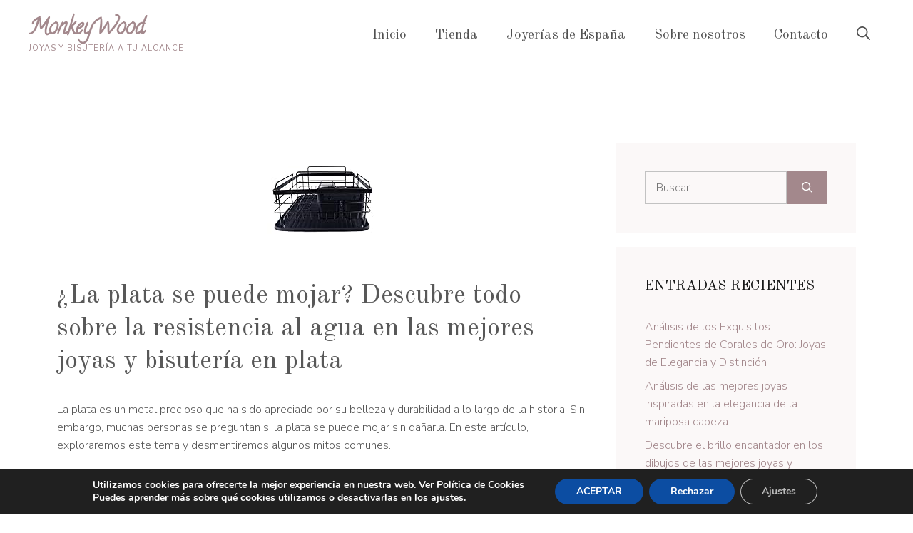

--- FILE ---
content_type: text/html; charset=UTF-8
request_url: https://monkeywood.es/la-plata-se-puede-mojar/
body_size: 44043
content:
<!DOCTYPE html>
<html lang="es">
<head>
	<meta charset="UTF-8">
	<meta name='robots' content='index, follow, max-image-preview:large, max-snippet:-1, max-video-preview:-1' />
	<style>img:is([sizes="auto" i], [sizes^="auto," i]) { contain-intrinsic-size: 3000px 1500px }</style>
	<meta name="viewport" content="width=device-width, initial-scale=1">
	<!-- This site is optimized with the Yoast SEO plugin v26.8 - https://yoast.com/product/yoast-seo-wordpress/ -->
	<title>¿La plata se puede mojar? Descubre todo sobre la resistencia al agua en las mejores joyas y bisutería en plata</title>
	<meta name="description" content="¿La plata se puede mojar? Descubre todo sobre la resistencia al agua en las mejores joyas y bisutería en plata - MonkeyWood" />
	<link rel="canonical" href="https://monkeywood.es/la-plata-se-puede-mojar/" />
	<meta property="og:locale" content="es_ES" />
	<meta property="og:type" content="article" />
	<meta property="og:title" content="¿La plata se puede mojar? Descubre todo sobre la resistencia al agua en las mejores joyas y bisutería en plata" />
	<meta property="og:description" content="¿La plata se puede mojar? Descubre todo sobre la resistencia al agua en las mejores joyas y bisutería en plata - MonkeyWood" />
	<meta property="og:url" content="https://monkeywood.es/la-plata-se-puede-mojar/" />
	<meta property="og:site_name" content="MonkeyWood" />
	<meta property="article:published_time" content="2024-02-05T09:24:34+00:00" />
	<meta property="og:image" content="http://monkeywood.es/wp-content/uploads/2024/02/41ILKtniDXL._SL160_.jpg" />
	<meta property="og:image:width" content="160" />
	<meta property="og:image:height" content="160" />
	<meta property="og:image:type" content="image/jpeg" />
	<meta name="author" content="MonkeyWood" />
	<meta name="twitter:card" content="summary_large_image" />
	<meta name="twitter:label1" content="Escrito por" />
	<meta name="twitter:data1" content="MonkeyWood" />
	<meta name="twitter:label2" content="Tiempo de lectura" />
	<meta name="twitter:data2" content="6 minutos" />
	<script type="application/ld+json" class="yoast-schema-graph">{"@context":"https://schema.org","@graph":[{"@type":"Article","@id":"https://monkeywood.es/la-plata-se-puede-mojar/#article","isPartOf":{"@id":"https://monkeywood.es/la-plata-se-puede-mojar/"},"author":{"name":"MonkeyWood","@id":"https://monkeywood.es/#/schema/person/e3951574521e3f7f1178dba340facde6"},"headline":"¿La plata se puede mojar? Descubre todo sobre la resistencia al agua en las mejores joyas y bisutería en plata","datePublished":"2024-02-05T09:24:34+00:00","mainEntityOfPage":{"@id":"https://monkeywood.es/la-plata-se-puede-mojar/"},"wordCount":1309,"commentCount":0,"image":{"@id":"https://monkeywood.es/la-plata-se-puede-mojar/#primaryimage"},"thumbnailUrl":"https://monkeywood.es/wp-content/uploads/2024/02/41ILKtniDXL._SL160_.jpg","articleSection":["Joyería de Plata"],"inLanguage":"es","potentialAction":[{"@type":"CommentAction","name":"Comment","target":["https://monkeywood.es/la-plata-se-puede-mojar/#respond"]}]},{"@type":"WebPage","@id":"https://monkeywood.es/la-plata-se-puede-mojar/","url":"https://monkeywood.es/la-plata-se-puede-mojar/","name":"¿La plata se puede mojar? Descubre todo sobre la resistencia al agua en las mejores joyas y bisutería en plata","isPartOf":{"@id":"https://monkeywood.es/#website"},"primaryImageOfPage":{"@id":"https://monkeywood.es/la-plata-se-puede-mojar/#primaryimage"},"image":{"@id":"https://monkeywood.es/la-plata-se-puede-mojar/#primaryimage"},"thumbnailUrl":"https://monkeywood.es/wp-content/uploads/2024/02/41ILKtniDXL._SL160_.jpg","datePublished":"2024-02-05T09:24:34+00:00","author":{"@id":"https://monkeywood.es/#/schema/person/e3951574521e3f7f1178dba340facde6"},"description":"¿La plata se puede mojar? Descubre todo sobre la resistencia al agua en las mejores joyas y bisutería en plata - MonkeyWood","breadcrumb":{"@id":"https://monkeywood.es/la-plata-se-puede-mojar/#breadcrumb"},"inLanguage":"es","potentialAction":[{"@type":"ReadAction","target":["https://monkeywood.es/la-plata-se-puede-mojar/"]}]},{"@type":"ImageObject","inLanguage":"es","@id":"https://monkeywood.es/la-plata-se-puede-mojar/#primaryimage","url":"https://monkeywood.es/wp-content/uploads/2024/02/41ILKtniDXL._SL160_.jpg","contentUrl":"https://monkeywood.es/wp-content/uploads/2024/02/41ILKtniDXL._SL160_.jpg","width":160,"height":160},{"@type":"BreadcrumbList","@id":"https://monkeywood.es/la-plata-se-puede-mojar/#breadcrumb","itemListElement":[{"@type":"ListItem","position":1,"name":"Portada","item":"https://monkeywood.es/"},{"@type":"ListItem","position":2,"name":"Blog","item":"https://monkeywood.es/blog/"},{"@type":"ListItem","position":3,"name":"¿La plata se puede mojar? Descubre todo sobre la resistencia al agua en las mejores joyas y bisutería en plata"}]},{"@type":"WebSite","@id":"https://monkeywood.es/#website","url":"https://monkeywood.es/","name":"MonkeyWood","description":"Joyas y Bisutería a tu alcance","alternateName":"Joyas y Bisutería a tu alcance","potentialAction":[{"@type":"SearchAction","target":{"@type":"EntryPoint","urlTemplate":"https://monkeywood.es/?s={search_term_string}"},"query-input":{"@type":"PropertyValueSpecification","valueRequired":true,"valueName":"search_term_string"}}],"inLanguage":"es"},{"@type":"Person","@id":"https://monkeywood.es/#/schema/person/e3951574521e3f7f1178dba340facde6","name":"MonkeyWood","image":{"@type":"ImageObject","inLanguage":"es","@id":"https://monkeywood.es/#/schema/person/image/","url":"https://secure.gravatar.com/avatar/cf2ed032e3a863021c3df5174b372b4e257f42ddff14020a1d65c2b63a0290de?s=96&d=mm&r=g","contentUrl":"https://secure.gravatar.com/avatar/cf2ed032e3a863021c3df5174b372b4e257f42ddff14020a1d65c2b63a0290de?s=96&d=mm&r=g","caption":"MonkeyWood"},"sameAs":["https://monkeywood.es"]}]}</script>
	<!-- / Yoast SEO plugin. -->


<link href='https://fonts.gstatic.com' crossorigin rel='preconnect' />
<link href='https://fonts.googleapis.com' crossorigin rel='preconnect' />
<link rel="alternate" type="application/rss+xml" title="MonkeyWood &raquo; Feed" href="https://monkeywood.es/feed/" />
<link rel="alternate" type="application/rss+xml" title="MonkeyWood &raquo; Feed de los comentarios" href="https://monkeywood.es/comments/feed/" />
<link rel="alternate" type="application/rss+xml" title="MonkeyWood &raquo; Comentario ¿La plata se puede mojar? Descubre todo sobre la resistencia al agua en las mejores joyas y bisutería en plata del feed" href="https://monkeywood.es/la-plata-se-puede-mojar/feed/" />
<script>
window._wpemojiSettings = {"baseUrl":"https:\/\/s.w.org\/images\/core\/emoji\/16.0.1\/72x72\/","ext":".png","svgUrl":"https:\/\/s.w.org\/images\/core\/emoji\/16.0.1\/svg\/","svgExt":".svg","source":{"concatemoji":"https:\/\/monkeywood.es\/wp-includes\/js\/wp-emoji-release.min.js?ver=6.8.2"}};
/*! This file is auto-generated */
!function(s,n){var o,i,e;function c(e){try{var t={supportTests:e,timestamp:(new Date).valueOf()};sessionStorage.setItem(o,JSON.stringify(t))}catch(e){}}function p(e,t,n){e.clearRect(0,0,e.canvas.width,e.canvas.height),e.fillText(t,0,0);var t=new Uint32Array(e.getImageData(0,0,e.canvas.width,e.canvas.height).data),a=(e.clearRect(0,0,e.canvas.width,e.canvas.height),e.fillText(n,0,0),new Uint32Array(e.getImageData(0,0,e.canvas.width,e.canvas.height).data));return t.every(function(e,t){return e===a[t]})}function u(e,t){e.clearRect(0,0,e.canvas.width,e.canvas.height),e.fillText(t,0,0);for(var n=e.getImageData(16,16,1,1),a=0;a<n.data.length;a++)if(0!==n.data[a])return!1;return!0}function f(e,t,n,a){switch(t){case"flag":return n(e,"\ud83c\udff3\ufe0f\u200d\u26a7\ufe0f","\ud83c\udff3\ufe0f\u200b\u26a7\ufe0f")?!1:!n(e,"\ud83c\udde8\ud83c\uddf6","\ud83c\udde8\u200b\ud83c\uddf6")&&!n(e,"\ud83c\udff4\udb40\udc67\udb40\udc62\udb40\udc65\udb40\udc6e\udb40\udc67\udb40\udc7f","\ud83c\udff4\u200b\udb40\udc67\u200b\udb40\udc62\u200b\udb40\udc65\u200b\udb40\udc6e\u200b\udb40\udc67\u200b\udb40\udc7f");case"emoji":return!a(e,"\ud83e\udedf")}return!1}function g(e,t,n,a){var r="undefined"!=typeof WorkerGlobalScope&&self instanceof WorkerGlobalScope?new OffscreenCanvas(300,150):s.createElement("canvas"),o=r.getContext("2d",{willReadFrequently:!0}),i=(o.textBaseline="top",o.font="600 32px Arial",{});return e.forEach(function(e){i[e]=t(o,e,n,a)}),i}function t(e){var t=s.createElement("script");t.src=e,t.defer=!0,s.head.appendChild(t)}"undefined"!=typeof Promise&&(o="wpEmojiSettingsSupports",i=["flag","emoji"],n.supports={everything:!0,everythingExceptFlag:!0},e=new Promise(function(e){s.addEventListener("DOMContentLoaded",e,{once:!0})}),new Promise(function(t){var n=function(){try{var e=JSON.parse(sessionStorage.getItem(o));if("object"==typeof e&&"number"==typeof e.timestamp&&(new Date).valueOf()<e.timestamp+604800&&"object"==typeof e.supportTests)return e.supportTests}catch(e){}return null}();if(!n){if("undefined"!=typeof Worker&&"undefined"!=typeof OffscreenCanvas&&"undefined"!=typeof URL&&URL.createObjectURL&&"undefined"!=typeof Blob)try{var e="postMessage("+g.toString()+"("+[JSON.stringify(i),f.toString(),p.toString(),u.toString()].join(",")+"));",a=new Blob([e],{type:"text/javascript"}),r=new Worker(URL.createObjectURL(a),{name:"wpTestEmojiSupports"});return void(r.onmessage=function(e){c(n=e.data),r.terminate(),t(n)})}catch(e){}c(n=g(i,f,p,u))}t(n)}).then(function(e){for(var t in e)n.supports[t]=e[t],n.supports.everything=n.supports.everything&&n.supports[t],"flag"!==t&&(n.supports.everythingExceptFlag=n.supports.everythingExceptFlag&&n.supports[t]);n.supports.everythingExceptFlag=n.supports.everythingExceptFlag&&!n.supports.flag,n.DOMReady=!1,n.readyCallback=function(){n.DOMReady=!0}}).then(function(){return e}).then(function(){var e;n.supports.everything||(n.readyCallback(),(e=n.source||{}).concatemoji?t(e.concatemoji):e.wpemoji&&e.twemoji&&(t(e.twemoji),t(e.wpemoji)))}))}((window,document),window._wpemojiSettings);
</script>
<style id='wp-emoji-styles-inline-css'>

	img.wp-smiley, img.emoji {
		display: inline !important;
		border: none !important;
		box-shadow: none !important;
		height: 1em !important;
		width: 1em !important;
		margin: 0 0.07em !important;
		vertical-align: -0.1em !important;
		background: none !important;
		padding: 0 !important;
	}
</style>
<link rel='stylesheet' id='wp-block-library-css' href='https://monkeywood.es/wp-includes/css/dist/block-library/style.min.css?ver=6.8.2' media='all' />
<style id='classic-theme-styles-inline-css'>
/*! This file is auto-generated */
.wp-block-button__link{color:#fff;background-color:#32373c;border-radius:9999px;box-shadow:none;text-decoration:none;padding:calc(.667em + 2px) calc(1.333em + 2px);font-size:1.125em}.wp-block-file__button{background:#32373c;color:#fff;text-decoration:none}
</style>
<style id='global-styles-inline-css'>
:root{--wp--preset--aspect-ratio--square: 1;--wp--preset--aspect-ratio--4-3: 4/3;--wp--preset--aspect-ratio--3-4: 3/4;--wp--preset--aspect-ratio--3-2: 3/2;--wp--preset--aspect-ratio--2-3: 2/3;--wp--preset--aspect-ratio--16-9: 16/9;--wp--preset--aspect-ratio--9-16: 9/16;--wp--preset--color--black: #000000;--wp--preset--color--cyan-bluish-gray: #abb8c3;--wp--preset--color--white: #ffffff;--wp--preset--color--pale-pink: #f78da7;--wp--preset--color--vivid-red: #cf2e2e;--wp--preset--color--luminous-vivid-orange: #ff6900;--wp--preset--color--luminous-vivid-amber: #fcb900;--wp--preset--color--light-green-cyan: #7bdcb5;--wp--preset--color--vivid-green-cyan: #00d084;--wp--preset--color--pale-cyan-blue: #8ed1fc;--wp--preset--color--vivid-cyan-blue: #0693e3;--wp--preset--color--vivid-purple: #9b51e0;--wp--preset--color--contrast: var(--contrast);--wp--preset--color--contrast-2: var(--contrast-2);--wp--preset--color--contrast-3: var(--contrast-3);--wp--preset--color--base: var(--base);--wp--preset--color--base-2: var(--base-2);--wp--preset--color--accent: var(--accent);--wp--preset--color--accent-2: var(--accent-2);--wp--preset--gradient--vivid-cyan-blue-to-vivid-purple: linear-gradient(135deg,rgba(6,147,227,1) 0%,rgb(155,81,224) 100%);--wp--preset--gradient--light-green-cyan-to-vivid-green-cyan: linear-gradient(135deg,rgb(122,220,180) 0%,rgb(0,208,130) 100%);--wp--preset--gradient--luminous-vivid-amber-to-luminous-vivid-orange: linear-gradient(135deg,rgba(252,185,0,1) 0%,rgba(255,105,0,1) 100%);--wp--preset--gradient--luminous-vivid-orange-to-vivid-red: linear-gradient(135deg,rgba(255,105,0,1) 0%,rgb(207,46,46) 100%);--wp--preset--gradient--very-light-gray-to-cyan-bluish-gray: linear-gradient(135deg,rgb(238,238,238) 0%,rgb(169,184,195) 100%);--wp--preset--gradient--cool-to-warm-spectrum: linear-gradient(135deg,rgb(74,234,220) 0%,rgb(151,120,209) 20%,rgb(207,42,186) 40%,rgb(238,44,130) 60%,rgb(251,105,98) 80%,rgb(254,248,76) 100%);--wp--preset--gradient--blush-light-purple: linear-gradient(135deg,rgb(255,206,236) 0%,rgb(152,150,240) 100%);--wp--preset--gradient--blush-bordeaux: linear-gradient(135deg,rgb(254,205,165) 0%,rgb(254,45,45) 50%,rgb(107,0,62) 100%);--wp--preset--gradient--luminous-dusk: linear-gradient(135deg,rgb(255,203,112) 0%,rgb(199,81,192) 50%,rgb(65,88,208) 100%);--wp--preset--gradient--pale-ocean: linear-gradient(135deg,rgb(255,245,203) 0%,rgb(182,227,212) 50%,rgb(51,167,181) 100%);--wp--preset--gradient--electric-grass: linear-gradient(135deg,rgb(202,248,128) 0%,rgb(113,206,126) 100%);--wp--preset--gradient--midnight: linear-gradient(135deg,rgb(2,3,129) 0%,rgb(40,116,252) 100%);--wp--preset--font-size--small: 13px;--wp--preset--font-size--medium: 20px;--wp--preset--font-size--large: 36px;--wp--preset--font-size--x-large: 42px;--wp--preset--spacing--20: 0.44rem;--wp--preset--spacing--30: 0.67rem;--wp--preset--spacing--40: 1rem;--wp--preset--spacing--50: 1.5rem;--wp--preset--spacing--60: 2.25rem;--wp--preset--spacing--70: 3.38rem;--wp--preset--spacing--80: 5.06rem;--wp--preset--shadow--natural: 6px 6px 9px rgba(0, 0, 0, 0.2);--wp--preset--shadow--deep: 12px 12px 50px rgba(0, 0, 0, 0.4);--wp--preset--shadow--sharp: 6px 6px 0px rgba(0, 0, 0, 0.2);--wp--preset--shadow--outlined: 6px 6px 0px -3px rgba(255, 255, 255, 1), 6px 6px rgba(0, 0, 0, 1);--wp--preset--shadow--crisp: 6px 6px 0px rgba(0, 0, 0, 1);}:where(.is-layout-flex){gap: 0.5em;}:where(.is-layout-grid){gap: 0.5em;}body .is-layout-flex{display: flex;}.is-layout-flex{flex-wrap: wrap;align-items: center;}.is-layout-flex > :is(*, div){margin: 0;}body .is-layout-grid{display: grid;}.is-layout-grid > :is(*, div){margin: 0;}:where(.wp-block-columns.is-layout-flex){gap: 2em;}:where(.wp-block-columns.is-layout-grid){gap: 2em;}:where(.wp-block-post-template.is-layout-flex){gap: 1.25em;}:where(.wp-block-post-template.is-layout-grid){gap: 1.25em;}.has-black-color{color: var(--wp--preset--color--black) !important;}.has-cyan-bluish-gray-color{color: var(--wp--preset--color--cyan-bluish-gray) !important;}.has-white-color{color: var(--wp--preset--color--white) !important;}.has-pale-pink-color{color: var(--wp--preset--color--pale-pink) !important;}.has-vivid-red-color{color: var(--wp--preset--color--vivid-red) !important;}.has-luminous-vivid-orange-color{color: var(--wp--preset--color--luminous-vivid-orange) !important;}.has-luminous-vivid-amber-color{color: var(--wp--preset--color--luminous-vivid-amber) !important;}.has-light-green-cyan-color{color: var(--wp--preset--color--light-green-cyan) !important;}.has-vivid-green-cyan-color{color: var(--wp--preset--color--vivid-green-cyan) !important;}.has-pale-cyan-blue-color{color: var(--wp--preset--color--pale-cyan-blue) !important;}.has-vivid-cyan-blue-color{color: var(--wp--preset--color--vivid-cyan-blue) !important;}.has-vivid-purple-color{color: var(--wp--preset--color--vivid-purple) !important;}.has-black-background-color{background-color: var(--wp--preset--color--black) !important;}.has-cyan-bluish-gray-background-color{background-color: var(--wp--preset--color--cyan-bluish-gray) !important;}.has-white-background-color{background-color: var(--wp--preset--color--white) !important;}.has-pale-pink-background-color{background-color: var(--wp--preset--color--pale-pink) !important;}.has-vivid-red-background-color{background-color: var(--wp--preset--color--vivid-red) !important;}.has-luminous-vivid-orange-background-color{background-color: var(--wp--preset--color--luminous-vivid-orange) !important;}.has-luminous-vivid-amber-background-color{background-color: var(--wp--preset--color--luminous-vivid-amber) !important;}.has-light-green-cyan-background-color{background-color: var(--wp--preset--color--light-green-cyan) !important;}.has-vivid-green-cyan-background-color{background-color: var(--wp--preset--color--vivid-green-cyan) !important;}.has-pale-cyan-blue-background-color{background-color: var(--wp--preset--color--pale-cyan-blue) !important;}.has-vivid-cyan-blue-background-color{background-color: var(--wp--preset--color--vivid-cyan-blue) !important;}.has-vivid-purple-background-color{background-color: var(--wp--preset--color--vivid-purple) !important;}.has-black-border-color{border-color: var(--wp--preset--color--black) !important;}.has-cyan-bluish-gray-border-color{border-color: var(--wp--preset--color--cyan-bluish-gray) !important;}.has-white-border-color{border-color: var(--wp--preset--color--white) !important;}.has-pale-pink-border-color{border-color: var(--wp--preset--color--pale-pink) !important;}.has-vivid-red-border-color{border-color: var(--wp--preset--color--vivid-red) !important;}.has-luminous-vivid-orange-border-color{border-color: var(--wp--preset--color--luminous-vivid-orange) !important;}.has-luminous-vivid-amber-border-color{border-color: var(--wp--preset--color--luminous-vivid-amber) !important;}.has-light-green-cyan-border-color{border-color: var(--wp--preset--color--light-green-cyan) !important;}.has-vivid-green-cyan-border-color{border-color: var(--wp--preset--color--vivid-green-cyan) !important;}.has-pale-cyan-blue-border-color{border-color: var(--wp--preset--color--pale-cyan-blue) !important;}.has-vivid-cyan-blue-border-color{border-color: var(--wp--preset--color--vivid-cyan-blue) !important;}.has-vivid-purple-border-color{border-color: var(--wp--preset--color--vivid-purple) !important;}.has-vivid-cyan-blue-to-vivid-purple-gradient-background{background: var(--wp--preset--gradient--vivid-cyan-blue-to-vivid-purple) !important;}.has-light-green-cyan-to-vivid-green-cyan-gradient-background{background: var(--wp--preset--gradient--light-green-cyan-to-vivid-green-cyan) !important;}.has-luminous-vivid-amber-to-luminous-vivid-orange-gradient-background{background: var(--wp--preset--gradient--luminous-vivid-amber-to-luminous-vivid-orange) !important;}.has-luminous-vivid-orange-to-vivid-red-gradient-background{background: var(--wp--preset--gradient--luminous-vivid-orange-to-vivid-red) !important;}.has-very-light-gray-to-cyan-bluish-gray-gradient-background{background: var(--wp--preset--gradient--very-light-gray-to-cyan-bluish-gray) !important;}.has-cool-to-warm-spectrum-gradient-background{background: var(--wp--preset--gradient--cool-to-warm-spectrum) !important;}.has-blush-light-purple-gradient-background{background: var(--wp--preset--gradient--blush-light-purple) !important;}.has-blush-bordeaux-gradient-background{background: var(--wp--preset--gradient--blush-bordeaux) !important;}.has-luminous-dusk-gradient-background{background: var(--wp--preset--gradient--luminous-dusk) !important;}.has-pale-ocean-gradient-background{background: var(--wp--preset--gradient--pale-ocean) !important;}.has-electric-grass-gradient-background{background: var(--wp--preset--gradient--electric-grass) !important;}.has-midnight-gradient-background{background: var(--wp--preset--gradient--midnight) !important;}.has-small-font-size{font-size: var(--wp--preset--font-size--small) !important;}.has-medium-font-size{font-size: var(--wp--preset--font-size--medium) !important;}.has-large-font-size{font-size: var(--wp--preset--font-size--large) !important;}.has-x-large-font-size{font-size: var(--wp--preset--font-size--x-large) !important;}
:where(.wp-block-post-template.is-layout-flex){gap: 1.25em;}:where(.wp-block-post-template.is-layout-grid){gap: 1.25em;}
:where(.wp-block-columns.is-layout-flex){gap: 2em;}:where(.wp-block-columns.is-layout-grid){gap: 2em;}
:root :where(.wp-block-pullquote){font-size: 1.5em;line-height: 1.6;}
</style>
<link rel='stylesheet' id='contact-form-7-css' href='https://monkeywood.es/wp-content/plugins/contact-form-7/includes/css/styles.css?ver=6.1.4' media='all' />
<link rel='stylesheet' id='crp-style-rounded-thumbs-css' href='https://monkeywood.es/wp-content/plugins/contextual-related-posts/css/rounded-thumbs.min.css?ver=4.1.0' media='all' />
<style id='crp-style-rounded-thumbs-inline-css'>

			.crp_related.crp-rounded-thumbs a {
				width: 150px;
                height: 150px;
				text-decoration: none;
			}
			.crp_related.crp-rounded-thumbs img {
				max-width: 150px;
				margin: auto;
			}
			.crp_related.crp-rounded-thumbs .crp_title {
				width: 100%;
			}
			
</style>
<link rel='stylesheet' id='generate-comments-css' href='https://monkeywood.es/wp-content/themes/generatepress/assets/css/components/comments.min.css?ver=3.6.1' media='all' />
<link rel='stylesheet' id='generate-style-css' href='https://monkeywood.es/wp-content/themes/generatepress/assets/css/main.min.css?ver=3.6.1' media='all' />
<style id='generate-style-inline-css'>
body{background-color:var(--base-2);color:var(--contrast-2);}a{color:var(--accent);}a:hover, a:focus, a:active{color:var(--accent-2);}.wp-block-group__inner-container{max-width:1200px;margin-left:auto;margin-right:auto;}.generate-back-to-top{font-size:20px;border-radius:3px;position:fixed;bottom:30px;right:30px;line-height:40px;width:40px;text-align:center;z-index:10;transition:opacity 300ms ease-in-out;opacity:0.1;transform:translateY(1000px);}.generate-back-to-top__show{opacity:1;transform:translateY(0);}:root{--contrast:#181818;--contrast-2:#585858;--contrast-3:#c2c2c2;--base:#fbf8f8;--base-2:#ffffff;--accent:#a3888c;--accent-2:#b39294;}:root .has-contrast-color{color:var(--contrast);}:root .has-contrast-background-color{background-color:var(--contrast);}:root .has-contrast-2-color{color:var(--contrast-2);}:root .has-contrast-2-background-color{background-color:var(--contrast-2);}:root .has-contrast-3-color{color:var(--contrast-3);}:root .has-contrast-3-background-color{background-color:var(--contrast-3);}:root .has-base-color{color:var(--base);}:root .has-base-background-color{background-color:var(--base);}:root .has-base-2-color{color:var(--base-2);}:root .has-base-2-background-color{background-color:var(--base-2);}:root .has-accent-color{color:var(--accent);}:root .has-accent-background-color{background-color:var(--accent);}:root .has-accent-2-color{color:var(--accent-2);}:root .has-accent-2-background-color{background-color:var(--accent-2);}.gp-modal:not(.gp-modal--open):not(.gp-modal--transition){display:none;}.gp-modal--transition:not(.gp-modal--open){pointer-events:none;}.gp-modal-overlay:not(.gp-modal-overlay--open):not(.gp-modal--transition){display:none;}.gp-modal__overlay{display:none;position:fixed;top:0;left:0;right:0;bottom:0;background:rgba(0,0,0,0.2);display:flex;justify-content:center;align-items:center;z-index:10000;backdrop-filter:blur(3px);transition:opacity 500ms ease;opacity:0;}.gp-modal--open:not(.gp-modal--transition) .gp-modal__overlay{opacity:1;}.gp-modal__container{max-width:100%;max-height:100vh;transform:scale(0.9);transition:transform 500ms ease;padding:0 10px;}.gp-modal--open:not(.gp-modal--transition) .gp-modal__container{transform:scale(1);}.search-modal-fields{display:flex;}.gp-search-modal .gp-modal__overlay{align-items:flex-start;padding-top:25vh;background:var(--gp-search-modal-overlay-bg-color);}.search-modal-form{width:500px;max-width:100%;background-color:var(--gp-search-modal-bg-color);color:var(--gp-search-modal-text-color);}.search-modal-form .search-field, .search-modal-form .search-field:focus{width:100%;height:60px;background-color:transparent;border:0;appearance:none;color:currentColor;}.search-modal-fields button, .search-modal-fields button:active, .search-modal-fields button:focus, .search-modal-fields button:hover{background-color:transparent;border:0;color:currentColor;width:60px;}h1{font-family:Old Standard TT, serif;font-size:42px;line-height:1.2em;}@media (max-width:768px){h1{font-size:35px;}}h2{font-family:Old Standard TT, serif;font-size:28px;}@media (max-width:768px){h2{font-size:24px;}}h3{font-family:Old Standard TT, serif;font-size:24px;line-height:1.3em;}@media (max-width:768px){h3{font-size:22px;}}h4{font-family:Old Standard TT, serif;font-size:18px;line-height:1em;}@media (max-width:768px){h4{font-size:17px;}}h5{font-family:Old Standard TT, serif;font-size:15px;line-height:1em;}@media (max-width:768px){h5{font-size:14px;}}h6{font-family:Nunito Sans, sans-serif;font-weight:700;font-size:13px;letter-spacing:0.1em;line-height:1em;margin-bottom:60px;}@media (max-width:768px){h6{font-size:12px;}}.main-title{font-family:Calligraffitti, handwriting;font-size:30px;line-height:1.2;}body, button, input, select, textarea{font-family:Nunito Sans, sans-serif;font-weight:300;font-size:16px;}body{line-height:1.6em;}.site-description{font-family:Nunito Sans, sans-serif;text-transform:uppercase;font-size:11px;letter-spacing:0.08em;}.main-navigation a, .main-navigation .menu-toggle, .main-navigation .menu-bar-items{font-family:Old Standard TT, serif;font-size:19px;}button:not(.menu-toggle),html input[type="button"],input[type="reset"],input[type="submit"],.button,.wp-block-button .wp-block-button__link{font-family:inherit;font-weight:700;font-size:16px;}h1.entry-title{font-size:36px;line-height:1.3em;}@media (max-width:768px){h1.entry-title{font-size:28px;}}.widget-title{font-family:Old Standard TT, serif;text-transform:uppercase;font-size:20px;}@media (max-width: 1024px){.widget-title{font-size:19px;}}@media (max-width:768px){.widget-title{font-size:18px;}}.top-bar{background-color:#636363;color:#ffffff;}.top-bar a{color:#ffffff;}.top-bar a:hover{color:#303030;}.site-header{background-color:var(--base-3);}.main-title a,.main-title a:hover{color:var(--accent);}.site-description{color:var(--accent);}.main-navigation,.main-navigation ul ul{background-color:#ffffff;}.main-navigation .main-nav ul li a, .main-navigation .menu-toggle, .main-navigation .menu-bar-items{color:#515151;}.main-navigation .main-nav ul li:not([class*="current-menu-"]):hover > a, .main-navigation .main-nav ul li:not([class*="current-menu-"]):focus > a, .main-navigation .main-nav ul li.sfHover:not([class*="current-menu-"]) > a, .main-navigation .menu-bar-item:hover > a, .main-navigation .menu-bar-item.sfHover > a{color:var(--accent);background-color:#ffffff;}button.menu-toggle:hover,button.menu-toggle:focus{color:#515151;}.main-navigation .main-nav ul li[class*="current-menu-"] > a{color:var(--accent);background-color:#ffffff;}.navigation-search input[type="search"],.navigation-search input[type="search"]:active, .navigation-search input[type="search"]:focus, .main-navigation .main-nav ul li.search-item.active > a, .main-navigation .menu-bar-items .search-item.active > a{color:var(--contrast);background-color:var(--base);opacity:1;}.main-navigation ul ul{background-color:#eaeaea;}.main-navigation .main-nav ul ul li a{color:#515151;}.main-navigation .main-nav ul ul li:not([class*="current-menu-"]):hover > a,.main-navigation .main-nav ul ul li:not([class*="current-menu-"]):focus > a, .main-navigation .main-nav ul ul li.sfHover:not([class*="current-menu-"]) > a{color:#7a8896;background-color:#eaeaea;}.main-navigation .main-nav ul ul li[class*="current-menu-"] > a{color:#7a8896;background-color:#eaeaea;}.separate-containers .inside-article, .separate-containers .comments-area, .separate-containers .page-header, .one-container .container, .separate-containers .paging-navigation, .inside-page-header{color:var(--contrast-2);background-color:var(--base-2);}.inside-article a,.paging-navigation a,.comments-area a,.page-header a{color:var(--accent);}.inside-article a:hover,.paging-navigation a:hover,.comments-area a:hover,.page-header a:hover{color:var(--accent-2);}.entry-header h1,.page-header h1{color:var(--contrast-2);}.entry-title a{color:var(--contrast);}.entry-title a:hover{color:var(--contrast-2);}.entry-meta{color:var(--contrast-2);}h1{color:var(--contrast);}h2{color:var(--contrast);}h3{color:var(--contrast);}h4{color:var(--contrast);}h5{color:var(--contrast);}h6{color:var(--contrast);}.sidebar .widget{background-color:var(--base);}.footer-widgets{background-color:var(--base);}.footer-widgets .widget-title{color:#000000;}.site-info{color:var(--base-2);background-color:var(--base);}.site-info a{color:var(--accent);}.site-info a:hover{color:var(--accent-2);}.footer-bar .widget_nav_menu .current-menu-item a{color:var(--accent-2);}input[type="text"],input[type="email"],input[type="url"],input[type="password"],input[type="search"],input[type="tel"],input[type="number"],textarea,select{color:var(--contrast-2);background-color:var(--base);border-color:var(--contrast-3);}input[type="text"]:focus,input[type="email"]:focus,input[type="url"]:focus,input[type="password"]:focus,input[type="search"]:focus,input[type="tel"]:focus,input[type="number"]:focus,textarea:focus,select:focus{color:var(--contrast-2);background-color:var(--base-2);border-color:var(--contrast-3);}button,html input[type="button"],input[type="reset"],input[type="submit"],a.button,a.wp-block-button__link:not(.has-background){color:var(--base-2);background-color:var(--accent);}button:hover,html input[type="button"]:hover,input[type="reset"]:hover,input[type="submit"]:hover,a.button:hover,button:focus,html input[type="button"]:focus,input[type="reset"]:focus,input[type="submit"]:focus,a.button:focus,a.wp-block-button__link:not(.has-background):active,a.wp-block-button__link:not(.has-background):focus,a.wp-block-button__link:not(.has-background):hover{color:var(--base-2);background-color:var(--accent-2);}a.generate-back-to-top{background-color:var(--accent-2);color:var(--base-2);}a.generate-back-to-top:hover,a.generate-back-to-top:focus{background-color:var(--accent);color:var(--base-2);}:root{--gp-search-modal-bg-color:var(--base-2);--gp-search-modal-text-color:var(--contrast);--gp-search-modal-overlay-bg-color:rgba(0,0,0,0.2);}@media (max-width: 1100px){.main-navigation .menu-bar-item:hover > a, .main-navigation .menu-bar-item.sfHover > a{background:none;color:#515151;}}.nav-below-header .main-navigation .inside-navigation.grid-container, .nav-above-header .main-navigation .inside-navigation.grid-container{padding:0px 20px 0px 20px;}.separate-containers .inside-article, .separate-containers .comments-area, .separate-containers .page-header, .separate-containers .paging-navigation, .one-container .site-content, .inside-page-header{padding:100px 40px 100px 40px;}.site-main .wp-block-group__inner-container{padding:100px 40px 100px 40px;}.separate-containers .paging-navigation{padding-top:20px;padding-bottom:20px;}.entry-content .alignwide, body:not(.no-sidebar) .entry-content .alignfull{margin-left:-40px;width:calc(100% + 80px);max-width:calc(100% + 80px);}.one-container.archive .post:not(:last-child):not(.is-loop-template-item), .one-container.blog .post:not(:last-child):not(.is-loop-template-item){padding-bottom:100px;}.rtl .menu-item-has-children .dropdown-menu-toggle{padding-left:20px;}.rtl .main-navigation .main-nav ul li.menu-item-has-children > a{padding-right:20px;}@media (max-width:768px){.separate-containers .inside-article, .separate-containers .comments-area, .separate-containers .page-header, .separate-containers .paging-navigation, .one-container .site-content, .inside-page-header{padding:60px 30px 60px 30px;}.site-main .wp-block-group__inner-container{padding:60px 30px 60px 30px;}.inside-top-bar{padding-right:30px;padding-left:30px;}.inside-header{padding-right:30px;padding-left:30px;}.widget-area .widget{padding-top:30px;padding-right:30px;padding-bottom:30px;padding-left:30px;}.footer-widgets-container{padding-top:30px;padding-right:30px;padding-bottom:30px;padding-left:30px;}.inside-site-info{padding-right:30px;padding-left:30px;}.entry-content .alignwide, body:not(.no-sidebar) .entry-content .alignfull{margin-left:-30px;width:calc(100% + 60px);max-width:calc(100% + 60px);}.one-container .site-main .paging-navigation{margin-bottom:20px;}}/* End cached CSS */.is-right-sidebar{width:30%;}.is-left-sidebar{width:30%;}.site-content .content-area{width:70%;}@media (max-width: 1100px){.main-navigation .menu-toggle,.sidebar-nav-mobile:not(#sticky-placeholder){display:block;}.main-navigation ul,.gen-sidebar-nav,.main-navigation:not(.slideout-navigation):not(.toggled) .main-nav > ul,.has-inline-mobile-toggle #site-navigation .inside-navigation > *:not(.navigation-search):not(.main-nav){display:none;}.nav-align-right .inside-navigation,.nav-align-center .inside-navigation{justify-content:space-between;}.has-inline-mobile-toggle .mobile-menu-control-wrapper{display:flex;flex-wrap:wrap;}.has-inline-mobile-toggle .inside-header{flex-direction:row;text-align:left;flex-wrap:wrap;}.has-inline-mobile-toggle .header-widget,.has-inline-mobile-toggle #site-navigation{flex-basis:100%;}.nav-float-left .has-inline-mobile-toggle #site-navigation{order:10;}}
.dynamic-author-image-rounded{border-radius:100%;}.dynamic-featured-image, .dynamic-author-image{vertical-align:middle;}.one-container.blog .dynamic-content-template:not(:last-child), .one-container.archive .dynamic-content-template:not(:last-child){padding-bottom:0px;}.dynamic-entry-excerpt > p:last-child{margin-bottom:0px;}
</style>
<link rel='stylesheet' id='generate-google-fonts-css' href='https://fonts.googleapis.com/css?family=Nunito+Sans%3A200%2C200italic%2C300%2C300italic%2Cregular%2Citalic%2C600%2C600italic%2C700%2C700italic%2C800%2C800italic%2C900%2C900italic%7CCalligraffitti%3Aregular%7COld+Standard+TT%3Aregular%2Citalic%2C700&#038;display=auto&#038;ver=3.6.1' media='all' />
<link rel='stylesheet' id='aawp-css' href='https://monkeywood.es/wp-content/plugins/aawp/assets/dist/css/main.css?ver=3.40.1' media='all' />
<style id='generateblocks-inline-css'>
.gb-container-6ac6a19b{position:relative;font-size:15px;background-color:rgba(179, 146, 149, 0.46);}.gb-container-6ac6a19b > .gb-shapes .gb-shape-1{color:var(--base-2);position:absolute;overflow:hidden;pointer-events:none;line-height:0;left:0;right:0;top:-1px;transform:scaleY(-1);}.gb-container-6ac6a19b > .gb-shapes .gb-shape-1 svg{height:120px;width:calc(100% + 1.3px);fill:currentColor;position:relative;left:50%;transform:translateX(-50%);min-width:100%;}.gb-container-ea7a1cc0{max-width:1200px;position:relative;padding:100px 40px 75px;margin-right:auto;margin-left:auto;}.gb-container-efc18d78{height:100%;}.gb-grid-wrapper > .gb-grid-column-efc18d78{width:100%;}.gb-container-f2475858{max-width:1200px;display:flex;align-items:center;column-gap:20px;padding:25px 40px;margin-right:auto;margin-left:auto;}.gb-container-97902f73{flex-grow:1;}.gb-container-f403ed1b{display:flex;justify-content:flex-end;column-gap:20px;flex-grow:1;}.gb-grid-wrapper-030d5041{display:flex;flex-wrap:wrap;margin-left:-80px;}.gb-grid-wrapper-030d5041 > .gb-grid-column{box-sizing:border-box;padding-left:80px;}h2.gb-headline-c2f6ee8a{font-family:Calligraffitti, handwriting;font-size:30px;letter-spacing:0em;font-weight:bold;color:var(--accent);}p.gb-headline-08cd5764{font-weight:normal;}p.gb-headline-102b5a4a{line-height:1.8em;font-weight:400;margin-bottom:0px;}p.gb-headline-6b46c508{font-weight:400;text-transform:capitalize;margin-bottom:0px;}p.gb-headline-5e5b1560{font-weight:400;text-transform:capitalize;margin-bottom:0px;}@media (max-width: 1024px) {.gb-container-6ac6a19b > .gb-shapes .gb-shape-1 svg{height:70px;}.gb-container-ea7a1cc0{padding-top:100px;padding-bottom:90px;}.gb-container-f2475858{flex-direction:column;row-gap:20px;}.gb-container-97902f73{text-align:center;}.gb-container-f403ed1b{justify-content:center;row-gap:4px;}}@media (max-width: 767px) {.gb-container-6ac6a19b > .gb-shapes .gb-shape-1 svg{height:50px;}.gb-container-ea7a1cc0{padding:80px 30px;}.gb-grid-wrapper > .gb-grid-column-efc18d78{width:100%;}.gb-container-f2475858{padding-right:30px;padding-bottom:25px;padding-left:30px;}.gb-container-97902f73{width:100%;text-align:center;}.gb-grid-wrapper > .gb-grid-column-97902f73{width:100%;}.gb-container-f403ed1b{flex-wrap:wrap;}.gb-grid-wrapper > div.gb-grid-column-f403ed1b{padding-bottom:0;}.gb-grid-wrapper-030d5041 > .gb-grid-column{padding-bottom:80px;}}:root{--gb-container-width:1200px;}.gb-container .wp-block-image img{vertical-align:middle;}.gb-grid-wrapper .wp-block-image{margin-bottom:0;}.gb-highlight{background:none;}.gb-shape{line-height:0;}
</style>
<link rel='stylesheet' id='generate-blog-images-css' href='https://monkeywood.es/wp-content/plugins/gp-premium/blog/functions/css/featured-images.min.css?ver=2.5.5' media='all' />
<link rel='stylesheet' id='generate-offside-css' href='https://monkeywood.es/wp-content/plugins/gp-premium/menu-plus/functions/css/offside.min.css?ver=2.5.5' media='all' />
<style id='generate-offside-inline-css'>
:root{--gp-slideout-width:265px;}.slideout-navigation, .slideout-navigation a{color:#515151;}.slideout-navigation button.slideout-exit{color:#515151;padding-left:20px;padding-right:20px;}.slide-opened nav.toggled .menu-toggle:before{display:none;}@media (max-width: 1100px){.menu-bar-item.slideout-toggle{display:none;}}
</style>
<link rel='stylesheet' id='generate-navigation-branding-css' href='https://monkeywood.es/wp-content/plugins/gp-premium/menu-plus/functions/css/navigation-branding-flex.min.css?ver=2.5.5' media='all' />
<style id='generate-navigation-branding-inline-css'>
@media (max-width: 1100px){.site-header, #site-navigation, #sticky-navigation{display:none !important;opacity:0.0;}#mobile-header{display:block !important;width:100% !important;}#mobile-header .main-nav > ul{display:none;}#mobile-header.toggled .main-nav > ul, #mobile-header .menu-toggle, #mobile-header .mobile-bar-items{display:block;}#mobile-header .main-nav{-ms-flex:0 0 100%;flex:0 0 100%;-webkit-box-ordinal-group:5;-ms-flex-order:4;order:4;}.navigation-branding .main-title a, .navigation-branding .main-title a:hover, .navigation-branding .main-title a:visited{color:#515151;}}.main-navigation.has-branding .inside-navigation.grid-container, .main-navigation.has-branding.grid-container .inside-navigation:not(.grid-container){padding:0px 40px 0px 40px;}.main-navigation.has-branding:not(.grid-container) .inside-navigation:not(.grid-container) .navigation-branding{margin-left:10px;}.navigation-branding img, .site-logo.mobile-header-logo img{height:60px;width:auto;}.navigation-branding .main-title{line-height:60px;}@media (max-width: 1100px){.main-navigation.has-branding.nav-align-center .menu-bar-items, .main-navigation.has-sticky-branding.navigation-stick.nav-align-center .menu-bar-items{margin-left:auto;}.navigation-branding{margin-right:auto;margin-left:10px;}.navigation-branding .main-title, .mobile-header-navigation .site-logo{margin-left:10px;}.main-navigation.has-branding .inside-navigation.grid-container{padding:0px;}}
</style>
<link rel='stylesheet' id='moove_gdpr_frontend-css' href='https://monkeywood.es/wp-content/plugins/gdpr-cookie-compliance/dist/styles/gdpr-main.css?ver=5.0.9' media='all' />
<style id='moove_gdpr_frontend-inline-css'>
#moove_gdpr_cookie_modal,#moove_gdpr_cookie_info_bar,.gdpr_cookie_settings_shortcode_content{font-family:&#039;Nunito&#039;,sans-serif}#moove_gdpr_save_popup_settings_button{background-color:#373737;color:#fff}#moove_gdpr_save_popup_settings_button:hover{background-color:#000}#moove_gdpr_cookie_info_bar .moove-gdpr-info-bar-container .moove-gdpr-info-bar-content a.mgbutton,#moove_gdpr_cookie_info_bar .moove-gdpr-info-bar-container .moove-gdpr-info-bar-content button.mgbutton{background-color:#0C4DA2}#moove_gdpr_cookie_modal .moove-gdpr-modal-content .moove-gdpr-modal-footer-content .moove-gdpr-button-holder a.mgbutton,#moove_gdpr_cookie_modal .moove-gdpr-modal-content .moove-gdpr-modal-footer-content .moove-gdpr-button-holder button.mgbutton,.gdpr_cookie_settings_shortcode_content .gdpr-shr-button.button-green{background-color:#0C4DA2;border-color:#0C4DA2}#moove_gdpr_cookie_modal .moove-gdpr-modal-content .moove-gdpr-modal-footer-content .moove-gdpr-button-holder a.mgbutton:hover,#moove_gdpr_cookie_modal .moove-gdpr-modal-content .moove-gdpr-modal-footer-content .moove-gdpr-button-holder button.mgbutton:hover,.gdpr_cookie_settings_shortcode_content .gdpr-shr-button.button-green:hover{background-color:#fff;color:#0C4DA2}#moove_gdpr_cookie_modal .moove-gdpr-modal-content .moove-gdpr-modal-close i,#moove_gdpr_cookie_modal .moove-gdpr-modal-content .moove-gdpr-modal-close span.gdpr-icon{background-color:#0C4DA2;border:1px solid #0C4DA2}#moove_gdpr_cookie_info_bar span.moove-gdpr-infobar-allow-all.focus-g,#moove_gdpr_cookie_info_bar span.moove-gdpr-infobar-allow-all:focus,#moove_gdpr_cookie_info_bar button.moove-gdpr-infobar-allow-all.focus-g,#moove_gdpr_cookie_info_bar button.moove-gdpr-infobar-allow-all:focus,#moove_gdpr_cookie_info_bar span.moove-gdpr-infobar-reject-btn.focus-g,#moove_gdpr_cookie_info_bar span.moove-gdpr-infobar-reject-btn:focus,#moove_gdpr_cookie_info_bar button.moove-gdpr-infobar-reject-btn.focus-g,#moove_gdpr_cookie_info_bar button.moove-gdpr-infobar-reject-btn:focus,#moove_gdpr_cookie_info_bar span.change-settings-button.focus-g,#moove_gdpr_cookie_info_bar span.change-settings-button:focus,#moove_gdpr_cookie_info_bar button.change-settings-button.focus-g,#moove_gdpr_cookie_info_bar button.change-settings-button:focus{-webkit-box-shadow:0 0 1px 3px #0C4DA2;-moz-box-shadow:0 0 1px 3px #0C4DA2;box-shadow:0 0 1px 3px #0C4DA2}#moove_gdpr_cookie_modal .moove-gdpr-modal-content .moove-gdpr-modal-close i:hover,#moove_gdpr_cookie_modal .moove-gdpr-modal-content .moove-gdpr-modal-close span.gdpr-icon:hover,#moove_gdpr_cookie_info_bar span[data-href]>u.change-settings-button{color:#0C4DA2}#moove_gdpr_cookie_modal .moove-gdpr-modal-content .moove-gdpr-modal-left-content #moove-gdpr-menu li.menu-item-selected a span.gdpr-icon,#moove_gdpr_cookie_modal .moove-gdpr-modal-content .moove-gdpr-modal-left-content #moove-gdpr-menu li.menu-item-selected button span.gdpr-icon{color:inherit}#moove_gdpr_cookie_modal .moove-gdpr-modal-content .moove-gdpr-modal-left-content #moove-gdpr-menu li a span.gdpr-icon,#moove_gdpr_cookie_modal .moove-gdpr-modal-content .moove-gdpr-modal-left-content #moove-gdpr-menu li button span.gdpr-icon{color:inherit}#moove_gdpr_cookie_modal .gdpr-acc-link{line-height:0;font-size:0;color:transparent;position:absolute}#moove_gdpr_cookie_modal .moove-gdpr-modal-content .moove-gdpr-modal-close:hover i,#moove_gdpr_cookie_modal .moove-gdpr-modal-content .moove-gdpr-modal-left-content #moove-gdpr-menu li a,#moove_gdpr_cookie_modal .moove-gdpr-modal-content .moove-gdpr-modal-left-content #moove-gdpr-menu li button,#moove_gdpr_cookie_modal .moove-gdpr-modal-content .moove-gdpr-modal-left-content #moove-gdpr-menu li button i,#moove_gdpr_cookie_modal .moove-gdpr-modal-content .moove-gdpr-modal-left-content #moove-gdpr-menu li a i,#moove_gdpr_cookie_modal .moove-gdpr-modal-content .moove-gdpr-tab-main .moove-gdpr-tab-main-content a:hover,#moove_gdpr_cookie_info_bar.moove-gdpr-dark-scheme .moove-gdpr-info-bar-container .moove-gdpr-info-bar-content a.mgbutton:hover,#moove_gdpr_cookie_info_bar.moove-gdpr-dark-scheme .moove-gdpr-info-bar-container .moove-gdpr-info-bar-content button.mgbutton:hover,#moove_gdpr_cookie_info_bar.moove-gdpr-dark-scheme .moove-gdpr-info-bar-container .moove-gdpr-info-bar-content a:hover,#moove_gdpr_cookie_info_bar.moove-gdpr-dark-scheme .moove-gdpr-info-bar-container .moove-gdpr-info-bar-content button:hover,#moove_gdpr_cookie_info_bar.moove-gdpr-dark-scheme .moove-gdpr-info-bar-container .moove-gdpr-info-bar-content span.change-settings-button:hover,#moove_gdpr_cookie_info_bar.moove-gdpr-dark-scheme .moove-gdpr-info-bar-container .moove-gdpr-info-bar-content button.change-settings-button:hover,#moove_gdpr_cookie_info_bar.moove-gdpr-dark-scheme .moove-gdpr-info-bar-container .moove-gdpr-info-bar-content u.change-settings-button:hover,#moove_gdpr_cookie_info_bar span[data-href]>u.change-settings-button,#moove_gdpr_cookie_info_bar.moove-gdpr-dark-scheme .moove-gdpr-info-bar-container .moove-gdpr-info-bar-content a.mgbutton.focus-g,#moove_gdpr_cookie_info_bar.moove-gdpr-dark-scheme .moove-gdpr-info-bar-container .moove-gdpr-info-bar-content button.mgbutton.focus-g,#moove_gdpr_cookie_info_bar.moove-gdpr-dark-scheme .moove-gdpr-info-bar-container .moove-gdpr-info-bar-content a.focus-g,#moove_gdpr_cookie_info_bar.moove-gdpr-dark-scheme .moove-gdpr-info-bar-container .moove-gdpr-info-bar-content button.focus-g,#moove_gdpr_cookie_info_bar.moove-gdpr-dark-scheme .moove-gdpr-info-bar-container .moove-gdpr-info-bar-content a.mgbutton:focus,#moove_gdpr_cookie_info_bar.moove-gdpr-dark-scheme .moove-gdpr-info-bar-container .moove-gdpr-info-bar-content button.mgbutton:focus,#moove_gdpr_cookie_info_bar.moove-gdpr-dark-scheme .moove-gdpr-info-bar-container .moove-gdpr-info-bar-content a:focus,#moove_gdpr_cookie_info_bar.moove-gdpr-dark-scheme .moove-gdpr-info-bar-container .moove-gdpr-info-bar-content button:focus,#moove_gdpr_cookie_info_bar.moove-gdpr-dark-scheme .moove-gdpr-info-bar-container .moove-gdpr-info-bar-content span.change-settings-button.focus-g,span.change-settings-button:focus,button.change-settings-button.focus-g,button.change-settings-button:focus,#moove_gdpr_cookie_info_bar.moove-gdpr-dark-scheme .moove-gdpr-info-bar-container .moove-gdpr-info-bar-content u.change-settings-button.focus-g,#moove_gdpr_cookie_info_bar.moove-gdpr-dark-scheme .moove-gdpr-info-bar-container .moove-gdpr-info-bar-content u.change-settings-button:focus{color:#0C4DA2}#moove_gdpr_cookie_modal .moove-gdpr-branding.focus-g span,#moove_gdpr_cookie_modal .moove-gdpr-modal-content .moove-gdpr-tab-main a.focus-g,#moove_gdpr_cookie_modal .moove-gdpr-modal-content .moove-gdpr-tab-main .gdpr-cd-details-toggle.focus-g{color:#0C4DA2}#moove_gdpr_cookie_modal.gdpr_lightbox-hide{display:none}
</style>
<script src="https://monkeywood.es/wp-includes/js/jquery/jquery.min.js?ver=3.7.1" id="jquery-core-js"></script>
<script src="https://monkeywood.es/wp-includes/js/jquery/jquery-migrate.min.js?ver=3.4.1" id="jquery-migrate-js"></script>
<script id="cegg-price-alert-js-extra">
var ceggPriceAlert = {"ajaxurl":"https:\/\/monkeywood.es\/wp-admin\/admin-ajax.php","nonce":"5cbd8fc60f"};
</script>
<script src="https://monkeywood.es/wp-content/plugins/content-egg/res/js/price_alert.js?ver=11.7.1" id="cegg-price-alert-js"></script>
<link rel="https://api.w.org/" href="https://monkeywood.es/wp-json/" /><link rel="alternate" title="JSON" type="application/json" href="https://monkeywood.es/wp-json/wp/v2/posts/1856" /><link rel="EditURI" type="application/rsd+xml" title="RSD" href="https://monkeywood.es/xmlrpc.php?rsd" />
<meta name="generator" content="WordPress 6.8.2" />
<link rel='shortlink' href='https://monkeywood.es/?p=1856' />
<link rel="alternate" title="oEmbed (JSON)" type="application/json+oembed" href="https://monkeywood.es/wp-json/oembed/1.0/embed?url=https%3A%2F%2Fmonkeywood.es%2Fla-plata-se-puede-mojar%2F" />
<link rel="alternate" title="oEmbed (XML)" type="text/xml+oembed" href="https://monkeywood.es/wp-json/oembed/1.0/embed?url=https%3A%2F%2Fmonkeywood.es%2Fla-plata-se-puede-mojar%2F&#038;format=xml" />
<style type="text/css">.aawp .aawp-tb__row--highlight{background-color:#256aaf;}.aawp .aawp-tb__row--highlight{color:#fff;}.aawp .aawp-tb__row--highlight a{color:#fff;}</style><link rel="pingback" href="https://monkeywood.es/xmlrpc.php">
<style>.recentcomments a{display:inline !important;padding:0 !important;margin:0 !important;}</style><link rel="icon" href="https://monkeywood.es/wp-content/uploads/2024/02/cropped-favicon-MonkeyWood-32x32.png" sizes="32x32" />
<link rel="icon" href="https://monkeywood.es/wp-content/uploads/2024/02/cropped-favicon-MonkeyWood-192x192.png" sizes="192x192" />
<link rel="apple-touch-icon" href="https://monkeywood.es/wp-content/uploads/2024/02/cropped-favicon-MonkeyWood-180x180.png" />
<meta name="msapplication-TileImage" content="https://monkeywood.es/wp-content/uploads/2024/02/cropped-favicon-MonkeyWood-270x270.png" />
		<style id="wp-custom-css">
			 /* End GeneratePress Site CSS *//* GeneratePress Site CSS */ /* GeneratePress Site CSS */ 
/* Term description */
.dynamic-term-description p {
	margin-bottom: 20px;
}

/* Sidebar top margin on mobile */
@media (max-width: 768px) {
	.widget-area.sidebar {
		margin-top: 80px;
	}
}
/* End GeneratePress Site CSS */ /* End GeneratePress Site CSS */		</style>
		</head>

<body class="wp-singular post-template-default single single-post postid-1856 single-format-standard wp-embed-responsive wp-theme-generatepress aawp-custom post-image-above-header post-image-aligned-center slideout-enabled slideout-mobile sticky-menu-fade mobile-header right-sidebar nav-float-right one-container header-aligned-right dropdown-hover featured-image-active" itemtype="https://schema.org/Blog" itemscope>
	<a class="screen-reader-text skip-link" href="#content" title="Saltar al contenido">Saltar al contenido</a>		<header class="site-header has-inline-mobile-toggle" id="masthead" aria-label="Sitio"  itemtype="https://schema.org/WPHeader" itemscope>
			<div class="inside-header">
				<div class="site-branding">
						<p class="main-title" itemprop="headline">
					<a href="https://monkeywood.es/" rel="home">MonkeyWood</a>
				</p>
						<p class="site-description" itemprop="description">Joyas y Bisutería a tu alcance</p>
					</div>	<nav class="main-navigation mobile-menu-control-wrapper" id="mobile-menu-control-wrapper" aria-label="Cambiar a móvil">
		<div class="menu-bar-items">	<span class="menu-bar-item">
		<a href="#" role="button" aria-label="Abrir búsqueda" aria-haspopup="dialog" aria-controls="gp-search" data-gpmodal-trigger="gp-search"><span class="gp-icon icon-search"><svg viewBox="0 0 512 512" aria-hidden="true" xmlns="http://www.w3.org/2000/svg" width="1em" height="1em"><path fill-rule="evenodd" clip-rule="evenodd" d="M208 48c-88.366 0-160 71.634-160 160s71.634 160 160 160 160-71.634 160-160S296.366 48 208 48zM0 208C0 93.125 93.125 0 208 0s208 93.125 208 208c0 48.741-16.765 93.566-44.843 129.024l133.826 134.018c9.366 9.379 9.355 24.575-.025 33.941-9.379 9.366-24.575 9.355-33.941-.025L337.238 370.987C301.747 399.167 256.839 416 208 416 93.125 416 0 322.875 0 208z" /></svg><svg viewBox="0 0 512 512" aria-hidden="true" xmlns="http://www.w3.org/2000/svg" width="1em" height="1em"><path d="M71.029 71.029c9.373-9.372 24.569-9.372 33.942 0L256 222.059l151.029-151.03c9.373-9.372 24.569-9.372 33.942 0 9.372 9.373 9.372 24.569 0 33.942L289.941 256l151.03 151.029c9.372 9.373 9.372 24.569 0 33.942-9.373 9.372-24.569 9.372-33.942 0L256 289.941l-151.029 151.03c-9.373 9.372-24.569 9.372-33.942 0-9.372-9.373-9.372-24.569 0-33.942L222.059 256 71.029 104.971c-9.372-9.373-9.372-24.569 0-33.942z" /></svg></span></a>
	</span>
	</div>		<button data-nav="site-navigation" class="menu-toggle" aria-controls="generate-slideout-menu" aria-expanded="false">
			<span class="gp-icon icon-menu-bars"><svg viewBox="0 0 512 512" aria-hidden="true" xmlns="http://www.w3.org/2000/svg" width="1em" height="1em"><path d="M0 96c0-13.255 10.745-24 24-24h464c13.255 0 24 10.745 24 24s-10.745 24-24 24H24c-13.255 0-24-10.745-24-24zm0 160c0-13.255 10.745-24 24-24h464c13.255 0 24 10.745 24 24s-10.745 24-24 24H24c-13.255 0-24-10.745-24-24zm0 160c0-13.255 10.745-24 24-24h464c13.255 0 24 10.745 24 24s-10.745 24-24 24H24c-13.255 0-24-10.745-24-24z" /></svg><svg viewBox="0 0 512 512" aria-hidden="true" xmlns="http://www.w3.org/2000/svg" width="1em" height="1em"><path d="M71.029 71.029c9.373-9.372 24.569-9.372 33.942 0L256 222.059l151.029-151.03c9.373-9.372 24.569-9.372 33.942 0 9.372 9.373 9.372 24.569 0 33.942L289.941 256l151.03 151.029c9.372 9.373 9.372 24.569 0 33.942-9.373 9.372-24.569 9.372-33.942 0L256 289.941l-151.029 151.03c-9.373 9.372-24.569 9.372-33.942 0-9.372-9.373-9.372-24.569 0-33.942L222.059 256 71.029 104.971c-9.372-9.373-9.372-24.569 0-33.942z" /></svg></span><span class="screen-reader-text">Menú</span>		</button>
	</nav>
			<nav class="main-navigation has-menu-bar-items sub-menu-right" id="site-navigation" aria-label="Principal"  itemtype="https://schema.org/SiteNavigationElement" itemscope>
			<div class="inside-navigation">
								<button class="menu-toggle" aria-controls="generate-slideout-menu" aria-expanded="false">
					<span class="gp-icon icon-menu-bars"><svg viewBox="0 0 512 512" aria-hidden="true" xmlns="http://www.w3.org/2000/svg" width="1em" height="1em"><path d="M0 96c0-13.255 10.745-24 24-24h464c13.255 0 24 10.745 24 24s-10.745 24-24 24H24c-13.255 0-24-10.745-24-24zm0 160c0-13.255 10.745-24 24-24h464c13.255 0 24 10.745 24 24s-10.745 24-24 24H24c-13.255 0-24-10.745-24-24zm0 160c0-13.255 10.745-24 24-24h464c13.255 0 24 10.745 24 24s-10.745 24-24 24H24c-13.255 0-24-10.745-24-24z" /></svg><svg viewBox="0 0 512 512" aria-hidden="true" xmlns="http://www.w3.org/2000/svg" width="1em" height="1em"><path d="M71.029 71.029c9.373-9.372 24.569-9.372 33.942 0L256 222.059l151.029-151.03c9.373-9.372 24.569-9.372 33.942 0 9.372 9.373 9.372 24.569 0 33.942L289.941 256l151.03 151.029c9.372 9.373 9.372 24.569 0 33.942-9.373 9.372-24.569 9.372-33.942 0L256 289.941l-151.029 151.03c-9.373 9.372-24.569 9.372-33.942 0-9.372-9.373-9.372-24.569 0-33.942L222.059 256 71.029 104.971c-9.372-9.373-9.372-24.569 0-33.942z" /></svg></span><span class="screen-reader-text">Menú</span>				</button>
				<div id="primary-menu" class="main-nav"><ul id="menu-main" class=" menu sf-menu"><li id="menu-item-57" class="menu-item menu-item-type-post_type menu-item-object-page menu-item-home menu-item-57"><a href="https://monkeywood.es/">Inicio</a></li>
<li id="menu-item-991" class="menu-item menu-item-type-post_type menu-item-object-page current_page_parent menu-item-991"><a href="https://monkeywood.es/blog/">Tienda</a></li>
<li id="menu-item-1396" class="menu-item menu-item-type-post_type menu-item-object-page menu-item-1396"><a href="https://monkeywood.es/joyerias-de-espana/">Joyerías de España</a></li>
<li id="menu-item-1103" class="menu-item menu-item-type-post_type menu-item-object-page menu-item-1103"><a href="https://monkeywood.es/sobre-nosotros/">Sobre nosotros</a></li>
<li id="menu-item-56" class="menu-item menu-item-type-post_type menu-item-object-page menu-item-56"><a href="https://monkeywood.es/contacto/">Contacto</a></li>
</ul></div><div class="menu-bar-items">	<span class="menu-bar-item">
		<a href="#" role="button" aria-label="Abrir búsqueda" aria-haspopup="dialog" aria-controls="gp-search" data-gpmodal-trigger="gp-search"><span class="gp-icon icon-search"><svg viewBox="0 0 512 512" aria-hidden="true" xmlns="http://www.w3.org/2000/svg" width="1em" height="1em"><path fill-rule="evenodd" clip-rule="evenodd" d="M208 48c-88.366 0-160 71.634-160 160s71.634 160 160 160 160-71.634 160-160S296.366 48 208 48zM0 208C0 93.125 93.125 0 208 0s208 93.125 208 208c0 48.741-16.765 93.566-44.843 129.024l133.826 134.018c9.366 9.379 9.355 24.575-.025 33.941-9.379 9.366-24.575 9.355-33.941-.025L337.238 370.987C301.747 399.167 256.839 416 208 416 93.125 416 0 322.875 0 208z" /></svg><svg viewBox="0 0 512 512" aria-hidden="true" xmlns="http://www.w3.org/2000/svg" width="1em" height="1em"><path d="M71.029 71.029c9.373-9.372 24.569-9.372 33.942 0L256 222.059l151.029-151.03c9.373-9.372 24.569-9.372 33.942 0 9.372 9.373 9.372 24.569 0 33.942L289.941 256l151.03 151.029c9.372 9.373 9.372 24.569 0 33.942-9.373 9.372-24.569 9.372-33.942 0L256 289.941l-151.029 151.03c-9.373 9.372-24.569 9.372-33.942 0-9.372-9.373-9.372-24.569 0-33.942L222.059 256 71.029 104.971c-9.372-9.373-9.372-24.569 0-33.942z" /></svg></span></a>
	</span>
	</div>			</div>
		</nav>
					</div>
		</header>
				<nav id="mobile-header" itemtype="https://schema.org/SiteNavigationElement" itemscope class="main-navigation mobile-header-navigation has-branding has-menu-bar-items">
			<div class="inside-navigation grid-container grid-parent">
				<div class="navigation-branding"><p class="main-title" itemprop="headline">
							<a href="https://monkeywood.es/" rel="home">
								MonkeyWood
							</a>
						</p></div>					<button class="menu-toggle" aria-controls="mobile-menu" aria-expanded="false">
						<span class="gp-icon icon-menu-bars"><svg viewBox="0 0 512 512" aria-hidden="true" xmlns="http://www.w3.org/2000/svg" width="1em" height="1em"><path d="M0 96c0-13.255 10.745-24 24-24h464c13.255 0 24 10.745 24 24s-10.745 24-24 24H24c-13.255 0-24-10.745-24-24zm0 160c0-13.255 10.745-24 24-24h464c13.255 0 24 10.745 24 24s-10.745 24-24 24H24c-13.255 0-24-10.745-24-24zm0 160c0-13.255 10.745-24 24-24h464c13.255 0 24 10.745 24 24s-10.745 24-24 24H24c-13.255 0-24-10.745-24-24z" /></svg><svg viewBox="0 0 512 512" aria-hidden="true" xmlns="http://www.w3.org/2000/svg" width="1em" height="1em"><path d="M71.029 71.029c9.373-9.372 24.569-9.372 33.942 0L256 222.059l151.029-151.03c9.373-9.372 24.569-9.372 33.942 0 9.372 9.373 9.372 24.569 0 33.942L289.941 256l151.03 151.029c9.372 9.373 9.372 24.569 0 33.942-9.373 9.372-24.569 9.372-33.942 0L256 289.941l-151.029 151.03c-9.373 9.372-24.569 9.372-33.942 0-9.372-9.373-9.372-24.569 0-33.942L222.059 256 71.029 104.971c-9.372-9.373-9.372-24.569 0-33.942z" /></svg></span><span class="screen-reader-text">Menú</span>					</button>
					<div id="mobile-menu" class="main-nav"><ul id="menu-main-1" class=" menu sf-menu"><li class="menu-item menu-item-type-post_type menu-item-object-page menu-item-home menu-item-57"><a href="https://monkeywood.es/">Inicio</a></li>
<li class="menu-item menu-item-type-post_type menu-item-object-page current_page_parent menu-item-991"><a href="https://monkeywood.es/blog/">Tienda</a></li>
<li class="menu-item menu-item-type-post_type menu-item-object-page menu-item-1396"><a href="https://monkeywood.es/joyerias-de-espana/">Joyerías de España</a></li>
<li class="menu-item menu-item-type-post_type menu-item-object-page menu-item-1103"><a href="https://monkeywood.es/sobre-nosotros/">Sobre nosotros</a></li>
<li class="menu-item menu-item-type-post_type menu-item-object-page menu-item-56"><a href="https://monkeywood.es/contacto/">Contacto</a></li>
</ul></div><div class="menu-bar-items">	<span class="menu-bar-item">
		<a href="#" role="button" aria-label="Abrir búsqueda" aria-haspopup="dialog" aria-controls="gp-search" data-gpmodal-trigger="gp-search"><span class="gp-icon icon-search"><svg viewBox="0 0 512 512" aria-hidden="true" xmlns="http://www.w3.org/2000/svg" width="1em" height="1em"><path fill-rule="evenodd" clip-rule="evenodd" d="M208 48c-88.366 0-160 71.634-160 160s71.634 160 160 160 160-71.634 160-160S296.366 48 208 48zM0 208C0 93.125 93.125 0 208 0s208 93.125 208 208c0 48.741-16.765 93.566-44.843 129.024l133.826 134.018c9.366 9.379 9.355 24.575-.025 33.941-9.379 9.366-24.575 9.355-33.941-.025L337.238 370.987C301.747 399.167 256.839 416 208 416 93.125 416 0 322.875 0 208z" /></svg><svg viewBox="0 0 512 512" aria-hidden="true" xmlns="http://www.w3.org/2000/svg" width="1em" height="1em"><path d="M71.029 71.029c9.373-9.372 24.569-9.372 33.942 0L256 222.059l151.029-151.03c9.373-9.372 24.569-9.372 33.942 0 9.372 9.373 9.372 24.569 0 33.942L289.941 256l151.03 151.029c9.372 9.373 9.372 24.569 0 33.942-9.373 9.372-24.569 9.372-33.942 0L256 289.941l-151.029 151.03c-9.373 9.372-24.569 9.372-33.942 0-9.372-9.373-9.372-24.569 0-33.942L222.059 256 71.029 104.971c-9.372-9.373-9.372-24.569 0-33.942z" /></svg></span></a>
	</span>
	</div>			</div><!-- .inside-navigation -->
		</nav><!-- #site-navigation -->
		
	<div class="site grid-container container hfeed" id="page">
				<div class="site-content" id="content">
			
	<div class="content-area" id="primary">
		<main class="site-main" id="main">
			
<article id="post-1856" class="post-1856 post type-post status-publish format-standard has-post-thumbnail hentry category-joyeria-de-plata" itemtype="https://schema.org/CreativeWork" itemscope>
	<div class="inside-article">
		<div class="featured-image  page-header-image-single ">
				<img width="160" height="160" src="https://monkeywood.es/wp-content/uploads/2024/02/41ILKtniDXL._SL160_.jpg" class="attachment-large size-large" alt="" itemprop="image" decoding="async" srcset="https://monkeywood.es/wp-content/uploads/2024/02/41ILKtniDXL._SL160_.jpg 160w, https://monkeywood.es/wp-content/uploads/2024/02/41ILKtniDXL._SL160_-150x150.jpg 150w" sizes="(max-width: 160px) 100vw, 160px" />
			</div>			<header class="entry-header">
				<h1 class="entry-title" itemprop="headline">¿La plata se puede mojar? Descubre todo sobre la resistencia al agua en las mejores joyas y bisutería en plata</h1>			</header>
			
		<div class="entry-content" itemprop="text">
			<p>La plata es un metal precioso que ha sido apreciado por su belleza y durabilidad a lo largo de la historia. Sin embargo, muchas personas se preguntan si la plata se puede mojar sin dañarla. En este artículo, exploraremos este tema y desmentiremos algunos mitos comunes.</p>
<p><strong>Es importante tener en cuenta que la plata pura</strong> (también conocida como plata fina o plata de ley) es un metal resistente al agua. Puedes lavar tus joyas de plata con agua y jabón suave sin problemas. Sin embargo, debes evitar el contacto con productos químicos agresivos como lejía o amoníaco, ya que podrían dañarla.</p>
<p><strong>Si tu joya de plata tiene piedras o gemas engarzadas,</strong> es recomendable no sumergirla completamente en agua para evitar que se aflojen. En su lugar, puedes limpiarla con un paño húmedo y luego secarla completamente.</p>
<p>En resumen, <strong>la plata se puede mojar siempre y cuando sigas las precauciones adecuadas</strong>. Mantén tus joyas limpias y evita el contacto con sustancias corrosivas. De esta manera, podrás disfrutar de tus piezas de plata durante mucho tiempo sin preocupaciones.</p>
<h2>La plata, un metal versátil y resistente al agua: descubre cómo cuidar tus joyas y bisutería en el agua</h2>
<p>La plata es un metal <strong>versátil y resistente al agua</strong> que se utiliza ampliamente en la fabricación de joyas y bisutería. Sin embargo, aunque sea resistente al agua, es importante tomar ciertas precauciones para cuidar adecuadamente nuestras piezas cuando las llevamos puestas en el agua.</p>
<p><strong>El agua puede dañar las joyas y bisutería de plata</strong> si no se les brinda el cuidado adecuado. El agua del mar, por ejemplo, contiene altos niveles de sal que pueden corroer la plata con el tiempo. Además, algunos productos químicos presentes en el agua, como los productos de limpieza de piscinas, también pueden afectar negativamente a nuestras joyas de plata.</p>
<p>Para proteger nuestras joyas y bisutería de plata mientras las usamos en el agua, se recomienda seguir estos consejos:</p>
<p><strong>1. <strong>Evitar el contacto directo con el agua</strong>:</strong> Si sabemos que vamos a entrar al agua, es recomendable quitarse las joyas y bisutería de plata antes de hacerlo. Esto reducirá el riesgo de que se dañen o se pierdan.</p>
<p><strong>2. <strong>Enjuagar con agua dulce</strong>:</strong> Si no podemos evitar que nuestras joyas de plata entren en contacto con el agua, es importante enjuagarlas con agua dulce después de su uso. De esta manera, eliminaremos cualquier residuo de sal u otros productos químicos que puedan haberse depositado en ellas.</p>
<p><strong>3. <strong>Secar completamente</strong>:</strong> Después de enjuagar nuestras joyas de plata, es fundamental secarlas correctamente. Utilizar un paño suave y seco para eliminar cualquier humedad ayudará a prevenir la oxidación y el deterioro prematuro de las piezas.</p>
<p><strong>4. <strong>Almacenamiento adecuado</strong>:</strong> Cuando no estemos usando nuestras joyas y bisutería de plata, es importante almacenarlas correctamente. Se recomienda guardarlas en un lugar seco y alejado de la humedad para evitar posibles daños.</p>
<p><strong>En resumen</strong>, aunque la plata sea un metal resistente al agua, es importante tomar las precauciones necesarias para cuidar nuestras joyas y bisutería cuando las llevamos puestas en el agua. Evitar el contacto directo, enjuagar con agua dulce, secar completamente y un adecuado almacenamiento son acciones clave para mantener nuestras piezas en buen estado a lo largo del tiempo.</p>
<p>
<div class="egg-container egg-list">

    
    <div class="egg-listcontainer">
                    
<div class="cegg-list-logo-title cegg-mt5 cegg-mb15 visible-xs text-center">
    <a rel="nofollow" target="_blank"
                                           href="https://www.amazon.es/dp/B0DGTWMY9V?tag=monkeywood-21&linkCode=ogi&th=1&psc=1">10 Unidades Paños de alambre multiusos y 2 Esponja para lavar platos en seco mojad,Paños de...</a>
</div>
<div class="row-products">
    <div class="col-md-2 col-sm-2 col-xs-12 cegg-image-cell">
                    <a rel="nofollow" target="_blank" href="https://www.amazon.es/dp/B0DGTWMY9V?tag=monkeywood-21&linkCode=ogi&th=1&psc=1">
                <img decoding="async" src="https://m.media-amazon.com/images/I/51XQoc7msWL._SL160_.jpg" alt="10 Unidades Paños de alambre multiusos y 2 Esponja para lavar platos en seco mojad,Paños de Alambre Multiusos Trapos de Alambre para Lavar Platos Reutilizable Paños, paños de cocina" width="100" height="100" />            </a>
            </div>
    <div class="col-md-5 col-sm-5 col-xs-12 cegg-desc-cell hidden-xs">
        <div class="cegg-no-top-margin cegg-list-logo-title">
            <a rel="nofollow" target="_blank"
                                                   href="https://www.amazon.es/dp/B0DGTWMY9V?tag=monkeywood-21&linkCode=ogi&th=1&psc=1">10 Unidades Paños de alambre multiusos y 2 Esponja para lavar platos en seco mojad,Paños de...</a>
        </div>

    </div>
    <div class="col-md-3 col-sm-3 col-xs-12 cegg-price-cell text-center">
        <div class="cegg-price-row">

                            <div class="cegg-price cegg-price-color cegg-price-instock">7,59&euro;</div>
                                                    <div title="Last updated on 17/01/2026 03:05"
                     class="cegg-lineheight15 stock-status status-instock">
                         disponible                </div>
            
            
                                

                                        <div class="cegg-font60 cegg-lineheight15">
                    as of 17/01/2026 03:05                    <i class="egg-ico-info-circle cegg-disclaimer" title="As an Amazon associate I earn from qualifying purchases. Product prices and availability are accurate as of the date/time indicated and are subject to change. Any price and availability information displayed on Amazon at the time of purchase will apply to the purchase of this product."></i>                </div>
                    </div>
    </div>
    <div class="col-md-2 col-sm-2 col-xs-12 cegg-btn-cell">
        <div class="cegg-btn-row">
            <a rel="nofollow" target="_blank" href="https://www.amazon.es/dp/B0DGTWMY9V?tag=monkeywood-21&linkCode=ogi&th=1&psc=1"
                                                   class="btn btn-danger btn-block"><span>VER PRODUCTO</span></a>
        </div>
                    <div class="text-center">
                <small class="text-muted title-case">
                    Amazon.es                                    </small>
            </div>
        

    </div>
</div>

                    
<div class="cegg-list-logo-title cegg-mt5 cegg-mb15 visible-xs text-center">
    <a rel="nofollow" target="_blank"
                                           href="https://www.amazon.es/dp/B0D988H46W?tag=monkeywood-21&linkCode=ogi&th=1&psc=1">Erzekrim 6 Paños de Limpieza Multiusos, Esponjas de Alambre para Lavar Platos, Reutilizables para...</a>
</div>
<div class="row-products">
    <div class="col-md-2 col-sm-2 col-xs-12 cegg-image-cell">
                    <a rel="nofollow" target="_blank" href="https://www.amazon.es/dp/B0D988H46W?tag=monkeywood-21&linkCode=ogi&th=1&psc=1">
                <img decoding="async" src="https://m.media-amazon.com/images/I/51EgYurJYpL._SL160_.jpg" alt="Erzekrim 6 Paños de Limpieza Multiusos, Esponjas de Alambre para Lavar Platos, Reutilizables para Mojado y Seco" width="100" height="100" />            </a>
            </div>
    <div class="col-md-5 col-sm-5 col-xs-12 cegg-desc-cell hidden-xs">
        <div class="cegg-no-top-margin cegg-list-logo-title">
            <a rel="nofollow" target="_blank"
                                                   href="https://www.amazon.es/dp/B0D988H46W?tag=monkeywood-21&linkCode=ogi&th=1&psc=1">Erzekrim 6 Paños de Limpieza Multiusos, Esponjas de Alambre para Lavar Platos, Reutilizables para...</a>
        </div>

    </div>
    <div class="col-md-3 col-sm-3 col-xs-12 cegg-price-cell text-center">
        <div class="cegg-price-row">

                            <div class="cegg-price cegg-price-color cegg-price-instock">9,87&euro;</div>
                                                    <div title="Last updated on 17/01/2026 03:05"
                     class="cegg-lineheight15 stock-status status-instock">
                         disponible                </div>
            
            
                                

                                        <div class="cegg-font60 cegg-lineheight15">
                    as of 17/01/2026 03:05                    <i class="egg-ico-info-circle cegg-disclaimer" title="As an Amazon associate I earn from qualifying purchases. Product prices and availability are accurate as of the date/time indicated and are subject to change. Any price and availability information displayed on Amazon at the time of purchase will apply to the purchase of this product."></i>                </div>
                    </div>
    </div>
    <div class="col-md-2 col-sm-2 col-xs-12 cegg-btn-cell">
        <div class="cegg-btn-row">
            <a rel="nofollow" target="_blank" href="https://www.amazon.es/dp/B0D988H46W?tag=monkeywood-21&linkCode=ogi&th=1&psc=1"
                                                   class="btn btn-danger btn-block"><span>VER PRODUCTO</span></a>
        </div>
                    <div class="text-center">
                <small class="text-muted title-case">
                    Amazon.es                                    </small>
            </div>
        

    </div>
</div>

                    
<div class="cegg-list-logo-title cegg-mt5 cegg-mb15 visible-xs text-center">
    <a rel="nofollow" target="_blank"
                                           href="https://www.amazon.es/dp/B0DQB7DLNR?tag=monkeywood-21&linkCode=ogi&th=1&psc=1">FULLJOYLOVE Mujer Efecto Mojado Tanga Sexy PU Bragas de Cuero de una Pieza Ropa Interior Talla...</a>
</div>
<div class="row-products">
    <div class="col-md-2 col-sm-2 col-xs-12 cegg-image-cell">
                    <a rel="nofollow" target="_blank" href="https://www.amazon.es/dp/B0DQB7DLNR?tag=monkeywood-21&linkCode=ogi&th=1&psc=1">
                <img decoding="async" src="https://m.media-amazon.com/images/I/41L7wJMgvOL._SL160_.jpg" alt="FULLJOYLOVE Mujer Efecto Mojado Tanga Sexy PU Bragas de Cuero de una Pieza Ropa Interior Talla Grande Bragas eróticas Wetlook Pantalones Plata" width="77" height="100" />            </a>
            </div>
    <div class="col-md-5 col-sm-5 col-xs-12 cegg-desc-cell hidden-xs">
        <div class="cegg-no-top-margin cegg-list-logo-title">
            <a rel="nofollow" target="_blank"
                                                   href="https://www.amazon.es/dp/B0DQB7DLNR?tag=monkeywood-21&linkCode=ogi&th=1&psc=1">FULLJOYLOVE Mujer Efecto Mojado Tanga Sexy PU Bragas de Cuero de una Pieza Ropa Interior Talla...</a>
        </div>

    </div>
    <div class="col-md-3 col-sm-3 col-xs-12 cegg-price-cell text-center">
        <div class="cegg-price-row">

                            <div class="cegg-price cegg-price-color cegg-price-instock">9,99&euro;</div>
                                                    <div title="Last updated on 17/01/2026 03:05"
                     class="cegg-lineheight15 stock-status status-instock">
                         disponible                </div>
            
            
                                

                                        <div class="cegg-font60 cegg-lineheight15">
                    as of 17/01/2026 03:05                    <i class="egg-ico-info-circle cegg-disclaimer" title="As an Amazon associate I earn from qualifying purchases. Product prices and availability are accurate as of the date/time indicated and are subject to change. Any price and availability information displayed on Amazon at the time of purchase will apply to the purchase of this product."></i>                </div>
                    </div>
    </div>
    <div class="col-md-2 col-sm-2 col-xs-12 cegg-btn-cell">
        <div class="cegg-btn-row">
            <a rel="nofollow" target="_blank" href="https://www.amazon.es/dp/B0DQB7DLNR?tag=monkeywood-21&linkCode=ogi&th=1&psc=1"
                                                   class="btn btn-danger btn-block"><span>VER PRODUCTO</span></a>
        </div>
                    <div class="text-center">
                <small class="text-muted title-case">
                    Amazon.es                                    </small>
            </div>
        

    </div>
</div>

                    
<div class="cegg-list-logo-title cegg-mt5 cegg-mb15 visible-xs text-center">
    <a rel="nofollow" target="_blank"
                                           href="https://www.amazon.es/dp/B0FMY6FGQ6?tag=monkeywood-21&linkCode=ogi&th=1&psc=1">2 mini pitilleros de aluminio, pitillera de metal, resistente al agua, divisible, pastillero con...</a>
</div>
<div class="row-products">
    <div class="col-md-2 col-sm-2 col-xs-12 cegg-image-cell">
                    <a rel="nofollow" target="_blank" href="https://www.amazon.es/dp/B0FMY6FGQ6?tag=monkeywood-21&linkCode=ogi&th=1&psc=1">
                <img loading="lazy" decoding="async" src="https://m.media-amazon.com/images/I/41wM97PfaDL._SL160_.jpg" alt="2 mini pitilleros de aluminio, pitillera de metal, resistente al agua, divisible, pastillero con llavero, caja redonda de metal para cigarrillos, para viajes, camping, perfecto para hombres y mujeres" width="100" height="100" />            </a>
            </div>
    <div class="col-md-5 col-sm-5 col-xs-12 cegg-desc-cell hidden-xs">
        <div class="cegg-no-top-margin cegg-list-logo-title">
            <a rel="nofollow" target="_blank"
                                                   href="https://www.amazon.es/dp/B0FMY6FGQ6?tag=monkeywood-21&linkCode=ogi&th=1&psc=1">2 mini pitilleros de aluminio, pitillera de metal, resistente al agua, divisible, pastillero con...</a>
        </div>

    </div>
    <div class="col-md-3 col-sm-3 col-xs-12 cegg-price-cell text-center">
        <div class="cegg-price-row">

                            <div class="cegg-price cegg-price-color cegg-price-instock">7,99&euro;</div>
                                                    <div title="Last updated on 17/01/2026 03:05"
                     class="cegg-lineheight15 stock-status status-instock">
                         disponible                </div>
            
            
                                

                                        <div class="cegg-font60 cegg-lineheight15">
                    as of 17/01/2026 03:05                    <i class="egg-ico-info-circle cegg-disclaimer" title="As an Amazon associate I earn from qualifying purchases. Product prices and availability are accurate as of the date/time indicated and are subject to change. Any price and availability information displayed on Amazon at the time of purchase will apply to the purchase of this product."></i>                </div>
                    </div>
    </div>
    <div class="col-md-2 col-sm-2 col-xs-12 cegg-btn-cell">
        <div class="cegg-btn-row">
            <a rel="nofollow" target="_blank" href="https://www.amazon.es/dp/B0FMY6FGQ6?tag=monkeywood-21&linkCode=ogi&th=1&psc=1"
                                                   class="btn btn-danger btn-block"><span>VER PRODUCTO</span></a>
        </div>
                    <div class="text-center">
                <small class="text-muted title-case">
                    Amazon.es                                    </small>
            </div>
        

    </div>
</div>

            </div>

            <div class="row cegg-no-top-margin">
            <div class="col-md-12 text-right text-muted">
                <small>
                    Last updated on 17/01/2026 03:05                    <i class="egg-ico-info-circle cegg-disclaimer" title="As an Amazon associate I earn from qualifying purchases. Product prices and availability are accurate as of the date/time indicated and are subject to change. Any price and availability information displayed on Amazon at the time of purchase will apply to the purchase of this product."></i>                </small>
            </div>
        </div>
    
</div> 
<div class="egg-container egg-list">

    
    <div class="egg-listcontainer">
                    
<div class="cegg-list-logo-title cegg-mt5 cegg-mb15 visible-xs text-center">
    <a rel="nofollow" target="_blank"
                                           href="https://www.ebay.es/itm/402605756178?_skw=la+plata+se+puede+mojar&hash=item5dbd2c4f12%3Ag%3AXQAAAOSwPDtf1sZM&amdata=enc%3AAQAKAAAA8PeG5RIuIyokJHJy903%2F5UZzY7XmCNV26oHWmJFUdpa1GIKOGfhH43Ajb4Z9fRBvrm1hVrvb%2F8e4eRKE4H6u4q9qutY1LG2SG8a4fv3kdqckvgRmYIdTOQVO1%2FQWQKAdGlY%2BvJy%2FaPiVhDLJE7i6BcQ14oCJXM7ThteEkbelLu8iCHjcgciGusU69%2BZCTmtLi%2FbWcWohd6yBCPWv%2FRy%2BB9JHtR0vlF9EE%2BQ0xE7LTvZPxfXS5q1wwAsKLOt0srCXvb3GAGWgvo6nCdifZfv69o2tpEoT%2FQAiUzuNFp2v%2B0pXXbSdAqI1PuCLSByBJyBXJg%3D%3D&mkevt=1&mkcid=1&mkrid=1185-53479-19255-0&campid=5339039148&customid=monkeywood&toolid=10049">Sauna infrarroja compacta y portátil</a>
</div>
<div class="row-products">
    <div class="col-md-2 col-sm-2 col-xs-12 cegg-image-cell">
                    <a rel="nofollow" target="_blank" href="https://www.ebay.es/itm/402605756178?_skw=la+plata+se+puede+mojar&hash=item5dbd2c4f12%3Ag%3AXQAAAOSwPDtf1sZM&amdata=enc%3AAQAKAAAA8PeG5RIuIyokJHJy903%2F5UZzY7XmCNV26oHWmJFUdpa1GIKOGfhH43Ajb4Z9fRBvrm1hVrvb%2F8e4eRKE4H6u4q9qutY1LG2SG8a4fv3kdqckvgRmYIdTOQVO1%2FQWQKAdGlY%2BvJy%2FaPiVhDLJE7i6BcQ14oCJXM7ThteEkbelLu8iCHjcgciGusU69%2BZCTmtLi%2FbWcWohd6yBCPWv%2FRy%2BB9JHtR0vlF9EE%2BQ0xE7LTvZPxfXS5q1wwAsKLOt0srCXvb3GAGWgvo6nCdifZfv69o2tpEoT%2FQAiUzuNFp2v%2B0pXXbSdAqI1PuCLSByBJyBXJg%3D%3D&mkevt=1&mkcid=1&mkrid=1185-53479-19255-0&campid=5339039148&customid=monkeywood&toolid=10049">
                <img decoding="async" src="https://i.ebayimg.com/images/g/XQAAAOSwPDtf1sZM/s-l1200.jpg" alt="Sauna infrarroja compacta y portátil" />            </a>
            </div>
    <div class="col-md-5 col-sm-5 col-xs-12 cegg-desc-cell hidden-xs">
        <div class="cegg-no-top-margin cegg-list-logo-title">
            <a rel="nofollow" target="_blank"
                                                   href="https://www.ebay.es/itm/402605756178?_skw=la+plata+se+puede+mojar&hash=item5dbd2c4f12%3Ag%3AXQAAAOSwPDtf1sZM&amdata=enc%3AAQAKAAAA8PeG5RIuIyokJHJy903%2F5UZzY7XmCNV26oHWmJFUdpa1GIKOGfhH43Ajb4Z9fRBvrm1hVrvb%2F8e4eRKE4H6u4q9qutY1LG2SG8a4fv3kdqckvgRmYIdTOQVO1%2FQWQKAdGlY%2BvJy%2FaPiVhDLJE7i6BcQ14oCJXM7ThteEkbelLu8iCHjcgciGusU69%2BZCTmtLi%2FbWcWohd6yBCPWv%2FRy%2BB9JHtR0vlF9EE%2BQ0xE7LTvZPxfXS5q1wwAsKLOt0srCXvb3GAGWgvo6nCdifZfv69o2tpEoT%2FQAiUzuNFp2v%2B0pXXbSdAqI1PuCLSByBJyBXJg%3D%3D&mkevt=1&mkcid=1&mkrid=1185-53479-19255-0&campid=5339039148&customid=monkeywood&toolid=10049">Sauna infrarroja compacta y portátil</a>
        </div>

    </div>
    <div class="col-md-3 col-sm-3 col-xs-12 cegg-price-cell text-center">
        <div class="cegg-price-row">

                            <div class="cegg-price cegg-price-color cegg-price-instock">222,40&euro;</div>
                                        <div class="text-muted">
                    <s>306,99&euro;</s>
                </div>
                                        <div title="Last updated on 20/01/2026 18:31"
                     class="cegg-lineheight15 stock-status status-instock">
                         disponible                </div>
            
                                </div>
    </div>
    <div class="col-md-2 col-sm-2 col-xs-12 cegg-btn-cell">
        <div class="cegg-btn-row">
            <a rel="nofollow" target="_blank" href="https://www.ebay.es/itm/402605756178?_skw=la+plata+se+puede+mojar&hash=item5dbd2c4f12%3Ag%3AXQAAAOSwPDtf1sZM&amdata=enc%3AAQAKAAAA8PeG5RIuIyokJHJy903%2F5UZzY7XmCNV26oHWmJFUdpa1GIKOGfhH43Ajb4Z9fRBvrm1hVrvb%2F8e4eRKE4H6u4q9qutY1LG2SG8a4fv3kdqckvgRmYIdTOQVO1%2FQWQKAdGlY%2BvJy%2FaPiVhDLJE7i6BcQ14oCJXM7ThteEkbelLu8iCHjcgciGusU69%2BZCTmtLi%2FbWcWohd6yBCPWv%2FRy%2BB9JHtR0vlF9EE%2BQ0xE7LTvZPxfXS5q1wwAsKLOt0srCXvb3GAGWgvo6nCdifZfv69o2tpEoT%2FQAiUzuNFp2v%2B0pXXbSdAqI1PuCLSByBJyBXJg%3D%3D&mkevt=1&mkcid=1&mkrid=1185-53479-19255-0&campid=5339039148&customid=monkeywood&toolid=10049"
                                                   class="btn btn-danger btn-block"><span>VER PRODUCTO</span></a>
        </div>
                    <div class="text-center">
                <small class="text-muted title-case">
                    eBay                                    </small>
            </div>
        

    </div>
</div>

                    
<div class="cegg-list-logo-title cegg-mt5 cegg-mb15 visible-xs text-center">
    <a rel="nofollow" target="_blank"
                                           href="https://www.ebay.es/itm/225751809366?_skw=la+plata+se+puede+mojar&var=524857920325&hash=item348fdb3d56%3Ag%3AdocAAOSwwt9k7y2F&amdata=enc%3AAQAKAAAA8PeG5RIuIyokJHJy903%2F5UY839YPK1y%2BhNVbJXOcQfffx0ckeY12l%2BN11ayjEtNTsrU%2FD9qF2kTcr9Y%2F%2BYNIqjmCIcD6uSDo0FYp7VmX2sBG79bUhsB8hgwFaFFTCJwwnMROspnsWGTxnfT6qM%2Fmf%2BCc%2Fri5RfG7zEsJbo1S8Xi%2B8fPk6IlVDae7kKlvPIJx3N3IU%2FdxSDAKDkbpiTkL4GS7a0zCX4BVfk0%2Bn3wJa7BuCvBpaJ%2FHp7rdtpFpL%2BsubaxcxcpYphZKwlBvE4dtq%2BeLo%2F1mpB994356NDz6Rkek%2BO3oqQUCoZDzFhxXqdlL4w%3D%3D&mkevt=1&mkcid=1&mkrid=1185-53479-19255-0&campid=5339039148&customid=monkeywood&toolid=10049">Sombrero de piel para mujer 100 % piel real sombrero de rata almizclera conejo sombrero de zorro...</a>
</div>
<div class="row-products">
    <div class="col-md-2 col-sm-2 col-xs-12 cegg-image-cell">
                    <a rel="nofollow" target="_blank" href="https://www.ebay.es/itm/225751809366?_skw=la+plata+se+puede+mojar&var=524857920325&hash=item348fdb3d56%3Ag%3AdocAAOSwwt9k7y2F&amdata=enc%3AAQAKAAAA8PeG5RIuIyokJHJy903%2F5UY839YPK1y%2BhNVbJXOcQfffx0ckeY12l%2BN11ayjEtNTsrU%2FD9qF2kTcr9Y%2F%2BYNIqjmCIcD6uSDo0FYp7VmX2sBG79bUhsB8hgwFaFFTCJwwnMROspnsWGTxnfT6qM%2Fmf%2BCc%2Fri5RfG7zEsJbo1S8Xi%2B8fPk6IlVDae7kKlvPIJx3N3IU%2FdxSDAKDkbpiTkL4GS7a0zCX4BVfk0%2Bn3wJa7BuCvBpaJ%2FHp7rdtpFpL%2BsubaxcxcpYphZKwlBvE4dtq%2BeLo%2F1mpB994356NDz6Rkek%2BO3oqQUCoZDzFhxXqdlL4w%3D%3D&mkevt=1&mkcid=1&mkrid=1185-53479-19255-0&campid=5339039148&customid=monkeywood&toolid=10049">
                <img decoding="async" src="https://i.ebayimg.com/images/g/docAAOSwwt9k7y2F/s-l1600.jpg" alt="Sombrero de piel para mujer 100 % piel real sombrero de rata almizclera conejo sombrero de zorro plateado colores negros" />            </a>
            </div>
    <div class="col-md-5 col-sm-5 col-xs-12 cegg-desc-cell hidden-xs">
        <div class="cegg-no-top-margin cegg-list-logo-title">
            <a rel="nofollow" target="_blank"
                                                   href="https://www.ebay.es/itm/225751809366?_skw=la+plata+se+puede+mojar&var=524857920325&hash=item348fdb3d56%3Ag%3AdocAAOSwwt9k7y2F&amdata=enc%3AAQAKAAAA8PeG5RIuIyokJHJy903%2F5UY839YPK1y%2BhNVbJXOcQfffx0ckeY12l%2BN11ayjEtNTsrU%2FD9qF2kTcr9Y%2F%2BYNIqjmCIcD6uSDo0FYp7VmX2sBG79bUhsB8hgwFaFFTCJwwnMROspnsWGTxnfT6qM%2Fmf%2BCc%2Fri5RfG7zEsJbo1S8Xi%2B8fPk6IlVDae7kKlvPIJx3N3IU%2FdxSDAKDkbpiTkL4GS7a0zCX4BVfk0%2Bn3wJa7BuCvBpaJ%2FHp7rdtpFpL%2BsubaxcxcpYphZKwlBvE4dtq%2BeLo%2F1mpB994356NDz6Rkek%2BO3oqQUCoZDzFhxXqdlL4w%3D%3D&mkevt=1&mkcid=1&mkrid=1185-53479-19255-0&campid=5339039148&customid=monkeywood&toolid=10049">Sombrero de piel para mujer 100 % piel real sombrero de rata almizclera conejo sombrero de zorro...</a>
        </div>

    </div>
    <div class="col-md-3 col-sm-3 col-xs-12 cegg-price-cell text-center">
        <div class="cegg-price-row">

                            <div class="cegg-price cegg-price-color cegg-price-instock">67,54&euro;</div>
                                                    <div title="Last updated on 20/01/2026 18:31"
                     class="cegg-lineheight15 stock-status status-instock">
                         disponible                </div>
            
                                </div>
    </div>
    <div class="col-md-2 col-sm-2 col-xs-12 cegg-btn-cell">
        <div class="cegg-btn-row">
            <a rel="nofollow" target="_blank" href="https://www.ebay.es/itm/225751809366?_skw=la+plata+se+puede+mojar&var=524857920325&hash=item348fdb3d56%3Ag%3AdocAAOSwwt9k7y2F&amdata=enc%3AAQAKAAAA8PeG5RIuIyokJHJy903%2F5UY839YPK1y%2BhNVbJXOcQfffx0ckeY12l%2BN11ayjEtNTsrU%2FD9qF2kTcr9Y%2F%2BYNIqjmCIcD6uSDo0FYp7VmX2sBG79bUhsB8hgwFaFFTCJwwnMROspnsWGTxnfT6qM%2Fmf%2BCc%2Fri5RfG7zEsJbo1S8Xi%2B8fPk6IlVDae7kKlvPIJx3N3IU%2FdxSDAKDkbpiTkL4GS7a0zCX4BVfk0%2Bn3wJa7BuCvBpaJ%2FHp7rdtpFpL%2BsubaxcxcpYphZKwlBvE4dtq%2BeLo%2F1mpB994356NDz6Rkek%2BO3oqQUCoZDzFhxXqdlL4w%3D%3D&mkevt=1&mkcid=1&mkrid=1185-53479-19255-0&campid=5339039148&customid=monkeywood&toolid=10049"
                                                   class="btn btn-danger btn-block"><span>VER PRODUCTO</span></a>
        </div>
                    <div class="text-center">
                <small class="text-muted title-case">
                    eBay                                    </small>
            </div>
        

    </div>
</div>

            </div>

    
</div> 
<div class="egg-container egg-list">

    
    <div class="egg-listcontainer">
                    
<div class="cegg-list-logo-title cegg-mt5 cegg-mb15 visible-xs text-center">
    <a rel="nofollow" target="_blank"
                                           href="https://es.aliexpress.com/item/1005009366113160.html?pdp_npi=4%40dis%21EUR%2111.56%215.78%21%21%2191.22%2145.61%21%40210144ab17686191297233419e2879%2112000048944210192%21affd%21%21%21">2025 nueva gorra de béisbol de moda para mujer con bordado lateral de la letra LA, gorra informal...</a>
</div>
<div class="row-products">
    <div class="col-md-2 col-sm-2 col-xs-12 cegg-image-cell">
                    <a rel="nofollow" target="_blank" href="https://es.aliexpress.com/item/1005009366113160.html?pdp_npi=4%40dis%21EUR%2111.56%215.78%21%21%2191.22%2145.61%21%40210144ab17686191297233419e2879%2112000048944210192%21affd%21%21%21">
                <img decoding="async" src="https://ae-pic-a1.aliexpress-media.com/kf/S615a5a304e734f4fbd68478cb3f83f576.jpg" alt="2025 nueva gorra de béisbol de moda para mujer con bordado lateral de la letra LA, gorra informal para hombre, sombrilla para deportes al aire libre, sombrero de Hip Hop" />            </a>
            </div>
    <div class="col-md-5 col-sm-5 col-xs-12 cegg-desc-cell hidden-xs">
        <div class="cegg-no-top-margin cegg-list-logo-title">
            <a rel="nofollow" target="_blank"
                                                   href="https://es.aliexpress.com/item/1005009366113160.html?pdp_npi=4%40dis%21EUR%2111.56%215.78%21%21%2191.22%2145.61%21%40210144ab17686191297233419e2879%2112000048944210192%21affd%21%21%21">2025 nueva gorra de béisbol de moda para mujer con bordado lateral de la letra LA, gorra informal...</a>
        </div>

    </div>
    <div class="col-md-3 col-sm-3 col-xs-12 cegg-price-cell text-center">
        <div class="cegg-price-row">

                            <div class="cegg-price cegg-price-color cegg-price-instock">5,78&euro;</div>
                                        <div class="text-muted">
                    <s>11,56&euro;</s>
                </div>
                                        <div title="Last updated on 17/01/2026 03:05"
                     class="cegg-lineheight15 stock-status status-instock">
                         disponible                </div>
            
                                </div>
    </div>
    <div class="col-md-2 col-sm-2 col-xs-12 cegg-btn-cell">
        <div class="cegg-btn-row">
            <a rel="nofollow" target="_blank" href="https://es.aliexpress.com/item/1005009366113160.html?pdp_npi=4%40dis%21EUR%2111.56%215.78%21%21%2191.22%2145.61%21%40210144ab17686191297233419e2879%2112000048944210192%21affd%21%21%21"
                                                   class="btn btn-danger btn-block"><span>VER PRODUCTO</span></a>
        </div>
                    <div class="text-center">
                <small class="text-muted title-case">
                    Aliexpress                                    </small>
            </div>
        

    </div>
</div>

                    
<div class="cegg-list-logo-title cegg-mt5 cegg-mb15 visible-xs text-center">
    <a rel="nofollow" target="_blank"
                                           href="https://es.aliexpress.com/item/1005010697532328.html?pdp_npi=4%40dis%21EUR%2122.71%218.17%21%21%21179.26%2164.52%21%40210144ab17686191297233419e2879%2112000053225032713%21affd%21%21%21">Pantalones informales para hombre, pantalones de chándal con estampado LA, pantalones deportivos...</a>
</div>
<div class="row-products">
    <div class="col-md-2 col-sm-2 col-xs-12 cegg-image-cell">
                    <a rel="nofollow" target="_blank" href="https://es.aliexpress.com/item/1005010697532328.html?pdp_npi=4%40dis%21EUR%2122.71%218.17%21%21%21179.26%2164.52%21%40210144ab17686191297233419e2879%2112000053225032713%21affd%21%21%21">
                <img decoding="async" src="https://ae-pic-a1.aliexpress-media.com/kf/Sd24dfaa6c7b4498fabd45775cc84894ag.jpg" alt="Pantalones informales para hombre, pantalones de chándal con estampado LA, pantalones deportivos para correr para hombre, pantalones largos de entrenamiento de Color sólido a la moda" />            </a>
            </div>
    <div class="col-md-5 col-sm-5 col-xs-12 cegg-desc-cell hidden-xs">
        <div class="cegg-no-top-margin cegg-list-logo-title">
            <a rel="nofollow" target="_blank"
                                                   href="https://es.aliexpress.com/item/1005010697532328.html?pdp_npi=4%40dis%21EUR%2122.71%218.17%21%21%21179.26%2164.52%21%40210144ab17686191297233419e2879%2112000053225032713%21affd%21%21%21">Pantalones informales para hombre, pantalones de chándal con estampado LA, pantalones deportivos...</a>
        </div>

    </div>
    <div class="col-md-3 col-sm-3 col-xs-12 cegg-price-cell text-center">
        <div class="cegg-price-row">

                            <div class="cegg-price cegg-price-color cegg-price-instock">8,17&euro;</div>
                                        <div class="text-muted">
                    <s>22,71&euro;</s>
                </div>
                                        <div title="Last updated on 17/01/2026 03:05"
                     class="cegg-lineheight15 stock-status status-instock">
                         disponible                </div>
            
                                </div>
    </div>
    <div class="col-md-2 col-sm-2 col-xs-12 cegg-btn-cell">
        <div class="cegg-btn-row">
            <a rel="nofollow" target="_blank" href="https://es.aliexpress.com/item/1005010697532328.html?pdp_npi=4%40dis%21EUR%2122.71%218.17%21%21%21179.26%2164.52%21%40210144ab17686191297233419e2879%2112000053225032713%21affd%21%21%21"
                                                   class="btn btn-danger btn-block"><span>VER PRODUCTO</span></a>
        </div>
                    <div class="text-center">
                <small class="text-muted title-case">
                    Aliexpress                                    </small>
            </div>
        

    </div>
</div>

                    
<div class="cegg-list-logo-title cegg-mt5 cegg-mb15 visible-xs text-center">
    <a rel="nofollow" target="_blank"
                                           href="https://es.aliexpress.com/item/1005010668030456.html?pdp_npi=4%40dis%21EUR%216.35%213.18%21%21%2150.10%2125.05%21%40210144ab17686191297233419e2879%2112000053132195241%21affd%21%21%21">MN 1 Uds 12ML luz de luna leche de coco esmalte de uñas de Gel blanco superior brillante por la...</a>
</div>
<div class="row-products">
    <div class="col-md-2 col-sm-2 col-xs-12 cegg-image-cell">
                    <a rel="nofollow" target="_blank" href="https://es.aliexpress.com/item/1005010668030456.html?pdp_npi=4%40dis%21EUR%216.35%213.18%21%21%2150.10%2125.05%21%40210144ab17686191297233419e2879%2112000053132195241%21affd%21%21%21">
                <img decoding="async" src="https://ae-pic-a1.aliexpress-media.com/kf/S9bdeb3cd9a534832919c21927773d555b.jpg" alt="MN 1 Uds 12ML luz de luna leche de coco esmalte de uñas de Gel blanco superior brillante por la noche venta colores uñas blancas uñas lindas" />            </a>
            </div>
    <div class="col-md-5 col-sm-5 col-xs-12 cegg-desc-cell hidden-xs">
        <div class="cegg-no-top-margin cegg-list-logo-title">
            <a rel="nofollow" target="_blank"
                                                   href="https://es.aliexpress.com/item/1005010668030456.html?pdp_npi=4%40dis%21EUR%216.35%213.18%21%21%2150.10%2125.05%21%40210144ab17686191297233419e2879%2112000053132195241%21affd%21%21%21">MN 1 Uds 12ML luz de luna leche de coco esmalte de uñas de Gel blanco superior brillante por la...</a>
        </div>

    </div>
    <div class="col-md-3 col-sm-3 col-xs-12 cegg-price-cell text-center">
        <div class="cegg-price-row">

                            <div class="cegg-price cegg-price-color cegg-price-instock">3,18&euro;</div>
                                        <div class="text-muted">
                    <s>6,35&euro;</s>
                </div>
                                        <div title="Last updated on 17/01/2026 03:05"
                     class="cegg-lineheight15 stock-status status-instock">
                         disponible                </div>
            
                                </div>
    </div>
    <div class="col-md-2 col-sm-2 col-xs-12 cegg-btn-cell">
        <div class="cegg-btn-row">
            <a rel="nofollow" target="_blank" href="https://es.aliexpress.com/item/1005010668030456.html?pdp_npi=4%40dis%21EUR%216.35%213.18%21%21%2150.10%2125.05%21%40210144ab17686191297233419e2879%2112000053132195241%21affd%21%21%21"
                                                   class="btn btn-danger btn-block"><span>VER PRODUCTO</span></a>
        </div>
                    <div class="text-center">
                <small class="text-muted title-case">
                    Aliexpress                                    </small>
            </div>
        

    </div>
</div>

                    
<div class="cegg-list-logo-title cegg-mt5 cegg-mb15 visible-xs text-center">
    <a rel="nofollow" target="_blank"
                                           href="https://es.aliexpress.com/item/1005003702207215.html?pdp_npi=4%40dis%21EUR%212.37%212.35%21%21%212.69%212.67%21%40210144ab17686191297233419e2879%2112000026863615548%21affd%21%21%21">Puntas de uñas postizas, transparente, Natural, negro, exhibición de Arte de uñas, ventilador...</a>
</div>
<div class="row-products">
    <div class="col-md-2 col-sm-2 col-xs-12 cegg-image-cell">
                    <a rel="nofollow" target="_blank" href="https://es.aliexpress.com/item/1005003702207215.html?pdp_npi=4%40dis%21EUR%212.37%212.35%21%21%212.69%212.67%21%40210144ab17686191297233419e2879%2112000026863615548%21affd%21%21%21">
                <img decoding="async" src="https://ae-pic-a1.aliexpress-media.com/kf/S25978d5d3ade4d30803294ed7546096aj.jpg" alt="Puntas de uñas postizas, transparente, Natural, negro, exhibición de Arte de uñas, ventilador acrílico, muestra de esmalte de uñas en Gel, estante de exhibición, herramienta de manicura de práctica DIY" />            </a>
            </div>
    <div class="col-md-5 col-sm-5 col-xs-12 cegg-desc-cell hidden-xs">
        <div class="cegg-no-top-margin cegg-list-logo-title">
            <a rel="nofollow" target="_blank"
                                                   href="https://es.aliexpress.com/item/1005003702207215.html?pdp_npi=4%40dis%21EUR%212.37%212.35%21%21%212.69%212.67%21%40210144ab17686191297233419e2879%2112000026863615548%21affd%21%21%21">Puntas de uñas postizas, transparente, Natural, negro, exhibición de Arte de uñas, ventilador...</a>
        </div>

    </div>
    <div class="col-md-3 col-sm-3 col-xs-12 cegg-price-cell text-center">
        <div class="cegg-price-row">

                            <div class="cegg-price cegg-price-color cegg-price-instock">2,35&euro;</div>
                                        <div class="text-muted">
                    <s>2,37&euro;</s>
                </div>
                                        <div title="Last updated on 17/01/2026 03:05"
                     class="cegg-lineheight15 stock-status status-instock">
                         disponible                </div>
            
                                </div>
    </div>
    <div class="col-md-2 col-sm-2 col-xs-12 cegg-btn-cell">
        <div class="cegg-btn-row">
            <a rel="nofollow" target="_blank" href="https://es.aliexpress.com/item/1005003702207215.html?pdp_npi=4%40dis%21EUR%212.37%212.35%21%21%212.69%212.67%21%40210144ab17686191297233419e2879%2112000026863615548%21affd%21%21%21"
                                                   class="btn btn-danger btn-block"><span>VER PRODUCTO</span></a>
        </div>
                    <div class="text-center">
                <small class="text-muted title-case">
                    Aliexpress                                    </small>
            </div>
        

    </div>
</div>

            </div>

    
</div></p>
<p><h2>¿La plata se puede mojar?: Mitos y realidades</h2>
<p><strong>Mito 1:</strong> La plata se daña al mojarse</p>
<p>Existe la creencia de que la plata se daña al entrar en contacto con el agua, sin embargo, esto es un mito. La plata en sí misma es un metal resistente y duradero, por lo que no sufrirá daños simplemente por mojarse. Sin embargo, es importante tener en cuenta que algunos componentes presentes en el agua o en productos de cuidado personal pueden interactuar con la plata y causarle daños. Es por ello que debemos tener precaución al exponer nuestras joyas de plata a sustancias como cloro, productos químicos agresivos o perfumes intensos.</p>
<p><strong>Mito 2:</strong> El agua oxida la plata</p>
<p>Otro mito común es que el agua oxida la plata. La realidad es que el agua en sí misma no oxida el metal, ya que la oxidación es un proceso químico que ocurre cuando la plata entra en contacto con ciertas sustancias, como el azufre presente en el aire o en algunas fragancias. Por tanto, si mantenemos nuestras joyas de plata en un ambiente adecuado y no las exponemos a sustancias corrosivas, el agua no será un factor determinante para su oxidación.</p>
<p><strong>Realidad 1:</strong> Cuidados básicos para mantener tus joyas de plata en buen estado</p>
<p>Aunque la plata se puede mojar sin sufrir daños directos, es importante tomar ciertas precauciones para mantener nuestras joyas en óptimas condiciones. Algunos consejos útiles incluyen secar cuidadosamente las piezas después de haber estado en contacto con el agua, evitar el contacto con sustancias químicas agresivas y guardarlas en un lugar seco y protegido cuando no las estemos utilizando.</p>
<p>Además, es recomendable realizar una limpieza regular de nuestras joyas de plata utilizando productos específicos o métodos caseros suaves. Esto ayudará a eliminar cualquier residuo o suciedad acumulada y a mantener el brillo original de las piezas.</p>
<p>En resumen, la plata no se daña simplemente por mojarse, pero es importante tener en cuenta los cuidados adecuados para evitar la interacción con sustancias corrosivas y garantizar la durabilidad de nuestras joyas de plata.</p>
<h2>Preguntas Frecuentes</h2>
<h3> ¿Es seguro mojar las joyas de plata?<br />
</h3>
<p>No es recomendable <strong>mojar las joyas de plata</strong> ya que el agua puede causar daños en el material y provocar su oxidación. Es preferible mantenerlas alejadas del agua y secarlas bien después de su uso para mantener su brillo y durabilidad.</p>
<h3> ¿Qué sucede si la plata se expone al agua?<br />
</h3>
<p><strong>Si la plata se expone al agua</strong>, es posible que experimente un proceso llamado oxidación. Esto se debe a que el agua puede contener minerales y químicos que reaccionan con la plata y provocan un cambio de color y apariencia en la joya o bisutería. Es importante tener en cuenta que no todas las piezas de plata reaccionarán de la misma manera, pero en general, es recomendable evitar su exposición constante al agua para mantener su brillo y calidad originales.</p>
<h3> ¿Puedo lavarme las manos mientras uso joyas de plata?</h3>
<p>Sí, puedes lavarte las manos mientras usas joyas de plata. Sin embargo, es recomendable <strong>quitar las joyas antes de lavarte las manos</strong> para evitar el contacto con productos de limpieza que puedan dañarlas o hacerlas perder su brillo. Además, el agua y el jabón pueden dejar residuos en las joyas, por lo que es mejor quitárselas y volver a ponerlas una vez que te hayas secado las manos.</p>
<p>En conclusión, podemos afirmar que la plata se puede mojar sin sufrir daños significativos. No obstante, es importante tener en cuenta ciertas precauciones para mantenerla en óptimas condiciones. Recuerda <strong>secar cuidadosamente</strong> tus joyas de plata cada vez que entren en contacto con el agua y evitar exponerlas a sustancias químicas agresivas. Además, es recomendable guardarlas en lugares secos y protegidas del polvo y la humedad. De esta manera, podrás conservar tus joyas de plata por mucho tiempo y disfrutar de su belleza y brillo en cualquier ocasión.</p>

<div class="aawp">

            
            
<div class="aawp-product aawp-product--horizontal aawp-product--new aawp-product--ribbon"  data-aawp-product-asin="B0G1KWN9Y7" data-aawp-product-id="605750" data-aawp-tracking-id="monkeywood-21" data-aawp-product-title="Prensa de Ajo De Acero ydable - Con Cepillo De Limpieza Y Pelador De Silicona,Herramienta Para Ajar Ajo | Para Cafetería Picnic Barbacoa Camping Preparación De Comidas">

    <span class="aawp-product__ribbon aawp-product__ribbon--new">Nuevo</span>
    <div class="aawp-product__thumb">
        <a class="aawp-product__image-link"
           href="https://www.amazon.es/dp/B0G1KWN9Y7?tag=monkeywood-21&linkCode=ogi&th=1&psc=1" title="Prensa de Ajo De Acero ydable - Con Cepillo De Limpieza Y Pelador De Silicona,Herramienta Para Ajar Ajo | Para Cafetería Picnic Barbacoa Camping Preparación De Comidas" rel="nofollow noopener sponsored" target="_blank">
            <img decoding="async" class="aawp-product__image" src="https://m.media-amazon.com/images/I/314sbmmptdL._SL160_.jpg" alt="Prensa de Ajo De Acero ydable - Con Cepillo De Limpieza Y Pelador De Silicona,Herramienta Para Ajar Ajo | Para Cafetería Picnic Barbacoa Camping Preparación De Comidas"  />
        </a>

            </div>

    <div class="aawp-product__content">
        <a class="aawp-product__title" href="https://www.amazon.es/dp/B0G1KWN9Y7?tag=monkeywood-21&linkCode=ogi&th=1&psc=1" title="Prensa de Ajo De Acero ydable - Con Cepillo De Limpieza Y Pelador De Silicona,Herramienta Para Ajar Ajo | Para Cafetería Picnic Barbacoa Camping Preparación De Comidas" rel="nofollow noopener sponsored" target="_blank">
            Prensa de Ajo De Acero ydable - Con Cepillo De Limpieza Y Pelador De Silicona,Herramienta Para Ajar Ajo | Para Cafetería Picnic Barbacoa Camping Preparación De Comidas        </a>
        <div class="aawp-product__description">
            <ul><li>Herramienta culinaria resistente: Hecho de acero inoxidable de alta calidad, este exprimidor de ajo ofrece una durabilidad excepcional y resistencia al desgaste, lo que permite una limpieza cuidadosa y promueve prácticas higiénicas durante preparaciones culinarias intensivas en casa o en el trabajo.</li><li>Preparación multifunción: el pelador de silicona sin contacto mejora la higiene durante el uso, proporcionando a los cocineros domésticos un proceso simplificado y una limpieza fácil sin comprometer entre eficiencia y limpieza</li><li>Rendimiento de molienda versátil: esta prensa de ajo de acero inoxidable permite un control adaptable de la textura para una fácil integración en varios estilos culinarios, desde aderezos cremosos hasta estufas, garantizando resultados sabrosos en cada uso gracias a sus ajustes de finura personalizables</li><li>Modernización del picado de ajo: Con superficies antiadherentes y diseño ergonómico, el exprimidor de ajo de acero inoxidable ofrece un manejo fácil y resultados rápidos, ayudando a los principiantes a obtener un hash fino mientras reduce el tiempo de preparación para comidas diarias o especiales</li><li>Preparación Simplificada: Con una base estabilizadora antideslizante, el exprimidor evita salpicaduras mientras presiona el ajo de forma fácil y segura. Su mango ergonómico antideslizante asegura un agarre firme incluso mojado, para una preparación de comidas más limpia.</li></ul>        </div>
    </div>

    <div class="aawp-product__footer">

        <div class="aawp-product__pricing">
            
                            <span class="aawp-product__price aawp-product__price--current">15,79 EUR</span>
            
                    </div>

                <a class="aawp-button aawp-button--buy aawp-button--icon aawp-button--icon-black" href="https://www.amazon.es/dp/B0G1KWN9Y7?tag=monkeywood-21&#038;linkCode=ogi&#038;th=1&#038;psc=1" title="Comprar en Amazon" target="_blank" rel="nofollow noopener sponsored">Comprar en Amazon</a>
            </div>

</div>

            
            
<div class="aawp-product aawp-product--horizontal aawp-product--new aawp-product--ribbon"  data-aawp-product-asin="B0GBTLDDVH" data-aawp-product-id="605751" data-aawp-tracking-id="monkeywood-21" data-aawp-product-title="50 Clips para el Pelo con Estrella Horquillas Metálicas de 3 cm para Niñas Mujeres y Niñas  Plata">

    <span class="aawp-product__ribbon aawp-product__ribbon--new">Nuevo</span>
    <div class="aawp-product__thumb">
        <a class="aawp-product__image-link"
           href="https://www.amazon.es/dp/B0GBTLDDVH?tag=monkeywood-21&linkCode=ogi&th=1&psc=1" title="50 Clips para el Pelo con Estrella, Horquillas Metálicas de 3 cm para Niñas, Mujeres y Niñas (Plata)" rel="nofollow noopener sponsored" target="_blank">
            <img decoding="async" class="aawp-product__image" src="https://m.media-amazon.com/images/I/51NNjnjxb3L._SL160_.jpg" alt="50 Clips para el Pelo con Estrella, Horquillas Metálicas de 3 cm para Niñas, Mujeres y Niñas (Plata)"  />
        </a>

            </div>

    <div class="aawp-product__content">
        <a class="aawp-product__title" href="https://www.amazon.es/dp/B0GBTLDDVH?tag=monkeywood-21&linkCode=ogi&th=1&psc=1" title="50 Clips para el Pelo con Estrella, Horquillas Metálicas de 3 cm para Niñas, Mujeres y Niñas (Plata)" rel="nofollow noopener sponsored" target="_blank">
            50 Clips para el Pelo con Estrella, Horquillas Metálicas de 3 cm para Niñas, Mujeres y Niñas (Plata)        </a>
        <div class="aawp-product__description">
            <ul><li>[Contenido del paquete]: Disfruta de una increíble colección de 50 pinzas para el cabello con forma de estrella, ideales para el uso diario y combinaciones de outfits, ¡que darán un toque brillante a cualquier look!</li><li>[Material de alta calidad]: Hechas de metal de alta calidad con un acabado de pintura elegante, estas pinzas son duraderas y antideslizantes, asegurando que tu cabello se mantenga firme sin importar el estilo.</li><li>[Ideal para diferentes ocasiones]: Ya sea para una fiesta, la escuela o el uso diario, nuestras pinzas de estrella agregan un toque de encanto a cualquier peinado. Perfectas para sesiones de fotos y manejo diario del cabello.</li><li>[Diseño versátil]: Estas pinzas en forma de estrella son retro y prácticas. Puedes usarlas en cabello lateral, flequillos, trenzas o coletas, adecuadas para distintos peinados o como accesorio.</li><li>[Uso multifuncional]: Estas pinzas antideslizantes también sirven para evitar que tu cabello se moje. Ideales para el uso diario y para compartir con tu mejor amiga.</li></ul>        </div>
    </div>

    <div class="aawp-product__footer">

        <div class="aawp-product__pricing">
            
                            <span class="aawp-product__price aawp-product__price--current">7,69 EUR</span>
            
            <a href="https://www.amazon.es/gp/prime/?tag=monkeywood-21" title="Amazon Prime" rel="nofollow noopener sponsored" target="_blank" class="aawp-check-prime"><img loading="lazy" decoding="async" src="https://monkeywood.es/wp-content/plugins/aawp/assets/img/icon-check-prime.svg" height="16" width="55" alt="Amazon Prime" /></a>        </div>

                <a class="aawp-button aawp-button--buy aawp-button--icon aawp-button--icon-black" href="https://www.amazon.es/dp/B0GBTLDDVH?tag=monkeywood-21&#038;linkCode=ogi&#038;th=1&#038;psc=1" title="Comprar en Amazon" target="_blank" rel="nofollow noopener sponsored">Comprar en Amazon</a>
            </div>

</div>

            
            
<div class="aawp-product aawp-product--horizontal aawp-product--new aawp-product--ribbon"  data-aawp-product-asin="B0GBVT8HV8" data-aawp-product-id="605752" data-aawp-tracking-id="monkeywood-21" data-aawp-product-title="50 Clips para el Pelo de Estrella Horquillas Metálicas de 3 cm para Mujeres y Niñas  Plata Oro Negro">

    <span class="aawp-product__ribbon aawp-product__ribbon--new">Nuevo</span>
    <div class="aawp-product__thumb">
        <a class="aawp-product__image-link"
           href="https://www.amazon.es/dp/B0GBVT8HV8?tag=monkeywood-21&linkCode=ogi&th=1&psc=1" title="50 Clips para el Pelo de Estrella, Horquillas Metálicas de 3 cm para Mujeres y Niñas (Plata, Oro, Negro)" rel="nofollow noopener sponsored" target="_blank">
            <img decoding="async" class="aawp-product__image" src="https://m.media-amazon.com/images/I/51F1COVxrBL._SL160_.jpg" alt="50 Clips para el Pelo de Estrella, Horquillas Metálicas de 3 cm para Mujeres y Niñas (Plata, Oro, Negro)"  />
        </a>

            </div>

    <div class="aawp-product__content">
        <a class="aawp-product__title" href="https://www.amazon.es/dp/B0GBVT8HV8?tag=monkeywood-21&linkCode=ogi&th=1&psc=1" title="50 Clips para el Pelo de Estrella, Horquillas Metálicas de 3 cm para Mujeres y Niñas (Plata, Oro, Negro)" rel="nofollow noopener sponsored" target="_blank">
            50 Clips para el Pelo de Estrella, Horquillas Metálicas de 3 cm para Mujeres y Niñas (Plata, Oro, Negro)        </a>
        <div class="aawp-product__description">
            <ul><li>[Contenido del paquete]: Disfruta de una increíble colección de 50 pinzas para el cabello en forma de estrella, perfectas para el uso diario y combinaciones de atuendos versátiles que iluminarán cualquier estilo.</li><li>[Material de alta calidad]: Hechas de metal de primera calidad con un acabado de pintura elegante, estas pinzas son duraderas y antideslizantes, asegurando que tu cabello se mantenga en su lugar sin importar el estilo.</li><li>[Ocasiones versátiles]: Ya sea para una fiesta o la escuela, nuestras pinzas en forma de estrella añaden un toque de encanto. Perfectas para lograr un peinado dulce, imprescindibles para fotos y el manejo diario del cabello.</li><li>[Estilo versátil]: Esta pinza en forma de estrella es tanto retro como práctica. Puedes sujetarla en el lateral del cabello, flequillo, trenzas o cola de caballo, adecuada para diferentes peinados o simplemente como adorno.</li><li>[Multiusos]: Esta pinza antideslizante en forma de estrella puede ser utilizada para evitar que tu cabello se moje; también es una excelente opción para el uso diario y, sobre todo, puedes compartirla con tu mejor amiga.</li></ul>        </div>
    </div>

    <div class="aawp-product__footer">

        <div class="aawp-product__pricing">
            
                            <span class="aawp-product__price aawp-product__price--current">7,69 EUR</span>
            
            <a href="https://www.amazon.es/gp/prime/?tag=monkeywood-21" title="Amazon Prime" rel="nofollow noopener sponsored" target="_blank" class="aawp-check-prime"><img loading="lazy" decoding="async" src="https://monkeywood.es/wp-content/plugins/aawp/assets/img/icon-check-prime.svg" height="16" width="55" alt="Amazon Prime" /></a>        </div>

                <a class="aawp-button aawp-button--buy aawp-button--icon aawp-button--icon-black" href="https://www.amazon.es/dp/B0GBVT8HV8?tag=monkeywood-21&#038;linkCode=ogi&#038;th=1&#038;psc=1" title="Comprar en Amazon" target="_blank" rel="nofollow noopener sponsored">Comprar en Amazon</a>
            </div>

</div>

            
            
<div class="aawp-product aawp-product--horizontal aawp-product--new aawp-product--ribbon"  data-aawp-product-asin="B0GBTXD5JY" data-aawp-product-id="605753" data-aawp-tracking-id="monkeywood-21" data-aawp-product-title="50 Horquillas en Forma de Estrella Clips de Metal de 3 cm para Mujeres y Niñas  Plata Oro">

    <span class="aawp-product__ribbon aawp-product__ribbon--new">Nuevo</span>
    <div class="aawp-product__thumb">
        <a class="aawp-product__image-link"
           href="https://www.amazon.es/dp/B0GBTXD5JY?tag=monkeywood-21&linkCode=ogi&th=1&psc=1" title="50 Horquillas en Forma de Estrella, Clips de Metal de 3 cm para Mujeres y Niñas (Plata, Oro)" rel="nofollow noopener sponsored" target="_blank">
            <img decoding="async" class="aawp-product__image" src="https://m.media-amazon.com/images/I/51XzbOGSwkL._SL160_.jpg" alt="50 Horquillas en Forma de Estrella, Clips de Metal de 3 cm para Mujeres y Niñas (Plata, Oro)"  />
        </a>

            </div>

    <div class="aawp-product__content">
        <a class="aawp-product__title" href="https://www.amazon.es/dp/B0GBTXD5JY?tag=monkeywood-21&linkCode=ogi&th=1&psc=1" title="50 Horquillas en Forma de Estrella, Clips de Metal de 3 cm para Mujeres y Niñas (Plata, Oro)" rel="nofollow noopener sponsored" target="_blank">
            50 Horquillas en Forma de Estrella, Clips de Metal de 3 cm para Mujeres y Niñas (Plata, Oro)        </a>
        <div class="aawp-product__description">
            <ul><li>[Contenido del paquete]: Disfruta de una increíble colección de 50 pinzas para el cabello en forma de estrella, perfectas para uso diario y combinaciones de atuendos versátiles que iluminarán cualquier estilo.</li><li>[Material de alta calidad]: Fabricadas con metal de alta calidad y un acabado pintado elegante, estas pinzas para el cabello son duraderas y antideslizantes, garantizando que tu cabello se mantenga siempre en su lugar.</li><li>[Ocasiones versátiles]: Ya sea para una fiesta o la escuela, nuestras pinzas de estrella aportan un toque de encanto. Perfectas para lograr peinados dulces, imprescindibles para sesiones fotográficas y el manejo del cabello diario.</li><li>[Estilismo versátil]: Esta pinza en forma de estrella es tanto retro como práctica. Puedes sujetarla al cabello lateral, flequillo, trenzas o coleta; es adecuada para varios peinados o simplemente como accesorio decorativo.</li><li>[Multiusos]: Esta pinza de estrella antideslizante se puede usar para evitar que tu cabello se moje. Es una gran opción para el uso diario y, sobre todo, puedes llevarla junto con tu mejor amiga.</li></ul>        </div>
    </div>

    <div class="aawp-product__footer">

        <div class="aawp-product__pricing">
            
                            <span class="aawp-product__price aawp-product__price--current">7,69 EUR</span>
            
            <a href="https://www.amazon.es/gp/prime/?tag=monkeywood-21" title="Amazon Prime" rel="nofollow noopener sponsored" target="_blank" class="aawp-check-prime"><img loading="lazy" decoding="async" src="https://monkeywood.es/wp-content/plugins/aawp/assets/img/icon-check-prime.svg" height="16" width="55" alt="Amazon Prime" /></a>        </div>

                <a class="aawp-button aawp-button--buy aawp-button--icon aawp-button--icon-black" href="https://www.amazon.es/dp/B0GBTXD5JY?tag=monkeywood-21&#038;linkCode=ogi&#038;th=1&#038;psc=1" title="Comprar en Amazon" target="_blank" rel="nofollow noopener sponsored">Comprar en Amazon</a>
            </div>

</div>

            
            
<div class="aawp-product aawp-product--horizontal aawp-product--new aawp-product--ribbon"  data-aawp-product-asin="B0G4R7H52Z" data-aawp-product-id="605754" data-aawp-tracking-id="monkeywood-21" data-aawp-product-title="Tapetes de silicona – Alfombra de secado de cocina escurridor resistente al calor escudo antideslizante textura duradera y fácil de limpiar estructura de secado rápido | Accesorios">

    <span class="aawp-product__ribbon aawp-product__ribbon--new">Nuevo</span>
    <div class="aawp-product__thumb">
        <a class="aawp-product__image-link"
           href="https://www.amazon.es/dp/B0G4R7H52Z?tag=monkeywood-21&linkCode=ogi&th=1&psc=1" title="Tapetes de silicona – Alfombra de secado de cocina, escurridor resistente al calor, escudo antideslizante, textura duradera y fácil de limpiar, estructura de secado rápido | Accesorios" rel="nofollow noopener sponsored" target="_blank">
            <img decoding="async" class="aawp-product__image" src="https://m.media-amazon.com/images/I/413+c-VyRWL._SL160_.jpg" alt="Tapetes de silicona – Alfombra de secado de cocina, escurridor resistente al calor, escudo antideslizante, textura duradera y fácil de limpiar, estructura de secado rápido | Accesorios"  />
        </a>

            </div>

    <div class="aawp-product__content">
        <a class="aawp-product__title" href="https://www.amazon.es/dp/B0G4R7H52Z?tag=monkeywood-21&linkCode=ogi&th=1&psc=1" title="Tapetes de silicona – Alfombra de secado de cocina, escurridor resistente al calor, escudo antideslizante, textura duradera y fácil de limpiar, estructura de secado rápido | Accesorios" rel="nofollow noopener sponsored" target="_blank">
            Tapetes de silicona – Alfombra de secado de cocina, escurridor resistente al calor, escudo antideslizante, textura duradera y fácil de limpiar, estructura de secado rápido | Accesorios        </a>
        <div class="aawp-product__description">
            <ul><li>Cómodo de usar: diga adiós a las encimeras mojadas y seque sus platos sin esfuerzo con nuestro escurridor de platos. Su innovador diseño plegable y su patrón en relieve mantienen su encimera seca y facilitan el almacenamiento.</li><li>Resistente a altas temperaturas: protege tu cocina de ollas y sartenes calientes con nuestro cojín resistente al calor que puede soportar temperaturas de hasta 450 F/230 C. Evita los efectos del calor elevado en tu mostrador o mesa y vajilla, cristalería, verduras y frutas seguras</li><li>Funciones múltiples: esta alfombra de secado de vajilla es una herramienta versátil que se puede utilizar como revestimiento de nevera, tapiz resistente al calor, tapiz para asar, tabla de cortar e incluso como vajilla, lo que lo convierte en una adición fácil y práctica a cualquier cocina.</li><li>Uso: enjuague o cepille fácilmente con agua, limpiando sin esfuerzo las manchas con un paño húmedo. Espere algunas manchas de agua durante el uso, fácil mantenimiento</li><li>Fácil organización: hecho de silicona suave y diseñado con agujeros de suspensión para facilitar el rodamiento o el , se puede colgar directamente en la pared para su almacenamiento, lo que le permite ahorrar un espacio valioso, ya sea utilizado o almacenado.</li></ul>        </div>
    </div>

    <div class="aawp-product__footer">

        <div class="aawp-product__pricing">
            
                            <span class="aawp-product__price aawp-product__price--current">13,24 EUR</span>
            
                    </div>

                <a class="aawp-button aawp-button--buy aawp-button--icon aawp-button--icon-black" href="https://www.amazon.es/dp/B0G4R7H52Z?tag=monkeywood-21&#038;linkCode=ogi&#038;th=1&#038;psc=1" title="Comprar en Amazon" target="_blank" rel="nofollow noopener sponsored">Comprar en Amazon</a>
            </div>

</div>

            
            
<div class="aawp-product aawp-product--horizontal aawp-product--new aawp-product--ribbon"  data-aawp-product-asin="B0G6D963GF" data-aawp-product-id="605755" data-aawp-tracking-id="monkeywood-21" data-aawp-product-title="Cepillo para azada de caballos herramienta Hufpick mango de madera juego de cuidado de caballos portátil con cepillo de limpieza suave limpiador de pezuñas estable para guarnicionería accesorios">

    <span class="aawp-product__ribbon aawp-product__ribbon--new">Nuevo</span>
    <div class="aawp-product__thumb">
        <a class="aawp-product__image-link"
           href="https://www.amazon.es/dp/B0G6D963GF?tag=monkeywood-21&linkCode=ogi&th=1&psc=1" title="Cepillo para azada de caballos, herramienta Hufpick, mango de madera, juego de cuidado de caballos portátil con cepillo de limpieza suave, limpiador de pezuñas estable para guarnicionería, accesorios" rel="nofollow noopener sponsored" target="_blank">
            <img decoding="async" class="aawp-product__image" src="https://m.media-amazon.com/images/I/31TxJ2sXP0L._SL160_.jpg" alt="Cepillo para azada de caballos, herramienta Hufpick, mango de madera, juego de cuidado de caballos portátil con cepillo de limpieza suave, limpiador de pezuñas estable para guarnicionería, accesorios"  />
        </a>

            </div>

    <div class="aawp-product__content">
        <a class="aawp-product__title" href="https://www.amazon.es/dp/B0G6D963GF?tag=monkeywood-21&linkCode=ogi&th=1&psc=1" title="Cepillo para azada de caballos, herramienta Hufpick, mango de madera, juego de cuidado de caballos portátil con cepillo de limpieza suave, limpiador de pezuñas estable para guarnicionería, accesorios" rel="nofollow noopener sponsored" target="_blank">
            Cepillo para azada de caballos, herramienta Hufpick, mango de madera, juego de cuidado de caballos portátil con cepillo de limpieza suave, limpiador de pezuñas estable para guarnicionería, accesorios        </a>
        <div class="aawp-product__description">
            <ul><li>【Cepillo 2 en 1】 Los ganchos de acero reforzado de nuestras púas son lo suficientemente fuertes. Las cerdas del cepillo son lo suficientemente densas como para limpiar fácilmente las grietas y tienen la longitud correcta.</li><li>【Mango ligero y antideslizante】 Nuestro pico de caballo tiene un agarre ergonómico y antideslizante para su comodidad adicional, y el mango se siente bien y es fácil de sostener incluso cuando está mojado.</li><li>Con agujero para colgar: el mango ergonómico de este cepillo para cascos de caballo tiene un agujero en un extremo que es fácil de sostener y no causa desorden cuando no está en uso.</li><li>Práctico de usar: este cepillo para caballos puede eliminar fácilmente las piedras y la suciedad de las herraduras y también se puede utilizar para limpiar platos, accesorios de vajilla y zapatos manchados de suciedad o neumáticos de coche con pequeñas piedras en el establo que necesitan ser limpiados.</li><li>【Resistente y duradero】 Nuestras espinillas para pezuñas están equipadas con mangos de madera antideslizantes, el gancho de acero reforzado está diseñado para mayor resistencia, lo que tiene una mayor durabilidad que otros cepillos de caballos.</li></ul>        </div>
    </div>

    <div class="aawp-product__footer">

        <div class="aawp-product__pricing">
            
                            <span class="aawp-product__price aawp-product__price--current">7,58 EUR</span>
            
                    </div>

                <a class="aawp-button aawp-button--buy aawp-button--icon aawp-button--icon-black" href="https://www.amazon.es/dp/B0G6D963GF?tag=monkeywood-21&#038;linkCode=ogi&#038;th=1&#038;psc=1" title="Comprar en Amazon" target="_blank" rel="nofollow noopener sponsored">Comprar en Amazon</a>
            </div>

</div>

            
            
<div class="aawp-product aawp-product--horizontal aawp-product--new aawp-product--ribbon"  data-aawp-product-asin="B0GHB9LNN5" data-aawp-product-id="605756" data-aawp-tracking-id="monkeywood-21" data-aawp-product-title="Healeved Olla para Cocinar Mariscos 22 Cm de Acero Inoxidable con Doble Asa Olla Pequeña para Cocina Doméstica Utensilio Resistente para Fideos y Platos Calientes">

    <span class="aawp-product__ribbon aawp-product__ribbon--new">Nuevo</span>
    <div class="aawp-product__thumb">
        <a class="aawp-product__image-link"
           href="https://www.amazon.es/dp/B0GHB9LNN5?tag=monkeywood-21&linkCode=ogi&th=1&psc=1" title="Healeved Olla para Cocinar Mariscos 22 Cm de Acero Inoxidable con Doble Asa, Olla Pequeña para Cocina Doméstica, Utensilio Resistente para Fideos y Platos Calientes" rel="nofollow noopener sponsored" target="_blank">
            <img decoding="async" class="aawp-product__image" src="https://m.media-amazon.com/images/I/31vZfx7bX9L._SL160_.jpg" alt="Healeved Olla para Cocinar Mariscos 22 Cm de Acero Inoxidable con Doble Asa, Olla Pequeña para Cocina Doméstica, Utensilio Resistente para Fideos y Platos Calientes"  />
        </a>

            </div>

    <div class="aawp-product__content">
        <a class="aawp-product__title" href="https://www.amazon.es/dp/B0GHB9LNN5?tag=monkeywood-21&linkCode=ogi&th=1&psc=1" title="Healeved Olla para Cocinar Mariscos 22 Cm de Acero Inoxidable con Doble Asa, Olla Pequeña para Cocina Doméstica, Utensilio Resistente para Fideos y Platos Calientes" rel="nofollow noopener sponsored" target="_blank">
            Healeved Olla para Cocinar Mariscos 22 Cm de Acero Inoxidable con Doble Asa, Olla Pequeña para Cocina Doméstica, Utensilio Resistente para Fideos y Platos Calientes        </a>
        <div class="aawp-product__description">
            <ul><li>Utensilios de cocina wok: la excelente mano de obra de nuestra olla le brindará una olla de acero inoxidable para alimentos fritos</li><li>Olla antiadherente: se puede usar durante mucho tiempo y tiene una fuerte resistencia al calor, muy práctica para uso en la cocina, wok de acero inoxidable</li><li>Wok de doble mango: nuestro wok de acero inoxidable es el complemento perfecto para cualquier cena o reunión familiar, olla para sopa</li><li>Wok de fondo redondo de acero inoxidable: fabricado con acero inoxidable, piedra medicinal, lo suficientemente resistente y de buena calidad. olla para estofado</li><li>Ollas de cocina de acero inoxidable: tamaño conveniente, esta olla es el tamaño perfecto para comidas familiares o para entretener a invitados, olla de acero inoxidable ampliamente utilizada</li></ul>        </div>
    </div>

    <div class="aawp-product__footer">

        <div class="aawp-product__pricing">
            
                            <span class="aawp-product__price aawp-product__price--current"></span>
            
                    </div>

                <a class="aawp-button aawp-button--buy aawp-button--icon aawp-button--icon-black" href="https://www.amazon.es/dp/B0GHB9LNN5?tag=monkeywood-21&#038;linkCode=ogi&#038;th=1&#038;psc=1" title="Comprar en Amazon" target="_blank" rel="nofollow noopener sponsored">Comprar en Amazon</a>
            </div>

</div>

            
            
<div class="aawp-product aawp-product--horizontal aawp-product--new aawp-product--ribbon"  data-aawp-product-asin="B0GHC1R569" data-aawp-product-id="605757" data-aawp-tracking-id="monkeywood-21" data-aawp-product-title="MAGICLULU Tendedero Espiral Giratorio de Acero Inoxidable para Colchas y Sábanas Perchero Rejilla para Secado Cómodo de Ropa en Verano y Uso Doméstico">

    <span class="aawp-product__ribbon aawp-product__ribbon--new">Nuevo</span>
    <div class="aawp-product__thumb">
        <a class="aawp-product__image-link"
           href="https://www.amazon.es/dp/B0GHC1R569?tag=monkeywood-21&linkCode=ogi&th=1&psc=1" title="MAGICLULU Tendedero Espiral Giratorio de Acero Inoxidable para Colchas y Sábanas, Perchero Rejilla para Secado Cómodo de Ropa en Verano y Uso Doméstico" rel="nofollow noopener sponsored" target="_blank">
            <img decoding="async" class="aawp-product__image" src="https://m.media-amazon.com/images/I/31sDWH249rL._SL160_.jpg" alt="MAGICLULU Tendedero Espiral Giratorio de Acero Inoxidable para Colchas y Sábanas, Perchero Rejilla para Secado Cómodo de Ropa en Verano y Uso Doméstico"  />
        </a>

            </div>

    <div class="aawp-product__content">
        <a class="aawp-product__title" href="https://www.amazon.es/dp/B0GHC1R569?tag=monkeywood-21&linkCode=ogi&th=1&psc=1" title="MAGICLULU Tendedero Espiral Giratorio de Acero Inoxidable para Colchas y Sábanas, Perchero Rejilla para Secado Cómodo de Ropa en Verano y Uso Doméstico" rel="nofollow noopener sponsored" target="_blank">
            MAGICLULU Tendedero Espiral Giratorio de Acero Inoxidable para Colchas y Sábanas, Perchero Rejilla para Secado Cómodo de Ropa en Verano y Uso Doméstico        </a>
        <div class="aawp-product__description">
            <ul><li>Percha para secar mantas: el material de acero inoxidable hace que esta percha de secado se pueda usar repetidamente, tendedero para ropa</li><li>Tendedero de interior para mantas: ahorra mucho tiempo y energía, se puede usar en interiores y exteriores, tendedero de mantas en espiral</li><li>Percha para secar mantas: este tendedero en forma de espiral está hecho de acero inoxidable de , tendedero de ropa para interiores</li><li>Tendedero de ropa: las perchas con diseño en espiral ahorran espacio y pueden ser compactas, ahorrando así espacio, tendedero en espiral</li><li>Perchero para colchas: es multifuncional y tiene una amplia gama de usos, desde sábanas, mantas, toallas de baño, etc., hasta tendedero colgante</li></ul>        </div>
    </div>

    <div class="aawp-product__footer">

        <div class="aawp-product__pricing">
            
                            <span class="aawp-product__price aawp-product__price--current">11,00 EUR</span>
            
                    </div>

                <a class="aawp-button aawp-button--buy aawp-button--icon aawp-button--icon-black" href="https://www.amazon.es/dp/B0GHC1R569?tag=monkeywood-21&#038;linkCode=ogi&#038;th=1&#038;psc=1" title="Comprar en Amazon" target="_blank" rel="nofollow noopener sponsored">Comprar en Amazon</a>
            </div>

</div>

            
            
<div class="aawp-product aawp-product--horizontal aawp-product--new aawp-product--ribbon"  data-aawp-product-asin="B0GHCNDBCJ" data-aawp-product-id="605758" data-aawp-tracking-id="monkeywood-21" data-aawp-product-title="Genérico Bandeja para Servir Té de Cerámica Japonesa Drenaje Diseño Artesanal de Loto Pequeña para Ceremonia de Té Kung Fu Accesorio Doméstica">

    <span class="aawp-product__ribbon aawp-product__ribbon--new">Nuevo</span>
    <div class="aawp-product__thumb">
        <a class="aawp-product__image-link"
           href="https://www.amazon.es/dp/B0GHCNDBCJ?tag=monkeywood-21&linkCode=ogi&th=1&psc=1" title="Genérico Bandeja para Servir Té de Cerámica Japonesa Drenaje Diseño Artesanal de Loto Pequeña para Ceremonia de Té Kung Fu Accesorio Doméstica" rel="nofollow noopener sponsored" target="_blank">
            <img decoding="async" class="aawp-product__image" src="https://m.media-amazon.com/images/I/314k9qbhjIL._SL160_.jpg" alt="Genérico Bandeja para Servir Té de Cerámica Japonesa Drenaje Diseño Artesanal de Loto Pequeña para Ceremonia de Té Kung Fu Accesorio Doméstica"  />
        </a>

            </div>

    <div class="aawp-product__content">
        <a class="aawp-product__title" href="https://www.amazon.es/dp/B0GHCNDBCJ?tag=monkeywood-21&linkCode=ogi&th=1&psc=1" title="Genérico Bandeja para Servir Té de Cerámica Japonesa Drenaje Diseño Artesanal de Loto Pequeña para Ceremonia de Té Kung Fu Accesorio Doméstica" rel="nofollow noopener sponsored" target="_blank">
            Genérico Bandeja para Servir Té de Cerámica Japonesa Drenaje Diseño Artesanal de Loto Pequeña para Ceremonia de Té Kung Fu Accesorio Doméstica        </a>
        <div class="aawp-product__description">
            <ul><li>Bandeja de té de loto: simple y práctica, suave y se puede utilizar como mesa de té, bandeja de té y decoración artística, mesa de ceremonia de té china</li><li>Bandeja de té vintage: esta es una bandeja de té muy práctica para la ceremonia del té y será una buena opción para su juego de té de kung fu, té de kung fu</li><li>Bandejas de té de cerámica: hechas artesanalmente, son suaves y no se dañan fácilmente, y bandeja para servir té asiático</li><li>Bandejas asiáticas: hay una bandeja para almacenar agua, que no está mojada ni sucia, lo que le ayuda a mantener mejor la mesa ordenada, té chino</li><li>Bandeja para servir té chino: hecha de material cerámico, textura suave y firme, no se agrieta fácilmente, bandeja para servir té de cerámica</li></ul>        </div>
    </div>

    <div class="aawp-product__footer">

        <div class="aawp-product__pricing">
            
                            <span class="aawp-product__price aawp-product__price--current">33,15 EUR</span>
            
                    </div>

                <a class="aawp-button aawp-button--buy aawp-button--icon aawp-button--icon-black" href="https://www.amazon.es/dp/B0GHCNDBCJ?tag=monkeywood-21&#038;linkCode=ogi&#038;th=1&#038;psc=1" title="Comprar en Amazon" target="_blank" rel="nofollow noopener sponsored">Comprar en Amazon</a>
            </div>

</div>

            
            
<div class="aawp-product aawp-product--horizontal aawp-product--new aawp-product--ribbon"  data-aawp-product-asin="B0GH7HXZ95" data-aawp-product-id="605759" data-aawp-tracking-id="monkeywood-21" data-aawp-product-title="Genérico Gabinete de Almacenamiento de Cocina Resistente Escurridor de Platos para encimera con portacuchillas y Recipiente para Palillos Soporte para Utensilios de Platos y aparador de despensa">

    <span class="aawp-product__ribbon aawp-product__ribbon--new">Nuevo</span>
    <div class="aawp-product__thumb">
        <a class="aawp-product__image-link"
           href="https://www.amazon.es/dp/B0GH7HXZ95?tag=monkeywood-21&linkCode=ogi&th=1&psc=1" title="Genérico Gabinete de Almacenamiento de Cocina Resistente, Escurridor de Platos para encimera con portacuchillas y Recipiente para Palillos, Soporte para Utensilios de Platos y aparador de despensa" rel="nofollow noopener sponsored" target="_blank">
            <img decoding="async" class="aawp-product__image" src="https://m.media-amazon.com/images/I/51hyl-gGZFL._SL160_.jpg" alt="Genérico Gabinete de Almacenamiento de Cocina Resistente, Escurridor de Platos para encimera con portacuchillas y Recipiente para Palillos, Soporte para Utensilios de Platos y aparador de despensa"  />
        </a>

            </div>

    <div class="aawp-product__content">
        <a class="aawp-product__title" href="https://www.amazon.es/dp/B0GH7HXZ95?tag=monkeywood-21&linkCode=ogi&th=1&psc=1" title="Genérico Gabinete de Almacenamiento de Cocina Resistente, Escurridor de Platos para encimera con portacuchillas y Recipiente para Palillos, Soporte para Utensilios de Platos y aparador de despensa" rel="nofollow noopener sponsored" target="_blank">
            Genérico Gabinete de Almacenamiento de Cocina Resistente, Escurridor de Platos para encimera con portacuchillas y Recipiente para Palillos, Soporte para Utensilios de Platos y aparador de despensa        </a>
        <div class="aawp-product__description">
            <ul><li>ESTANTE PARA SECADO DE PLATOS: El interior del aparador está diseñado con un escurridor en capas + bandeja de drenaje extraíble, los platos se pueden colocar directamente en el desagüe; la bandeja extraíble se coge nada más tirarla y el agua se vierte fácil y sin esfuerzo</li><li>CONSTRUCCIÓN DE ACERO RESISTENTE: El organizador de armario está hecho de acero al carbono grueso, que es fuerte y estable, tiene una excelente capacidad de carga y puede almacenar vajillas/platos y tazones firmemente sin temblar.</li><li>AHORRE ESPACIO EN EL MOSTRADOR: agregue estantes para herramientas, ganchos laterales y estantes para palillos al costado del mostrador para guardar cuchillos, trapos y otros artículos de mesa, y mantenga todas las herramientas de cocina al alcance de la mano, limpias y ordenadas.</li><li>TABLERO ACRÍLICO TRANSLÚCIDO: El gabinete de encimera utiliza paneles de puerta acrílicos para ocultar elementos desordenados, mantener el espacio limpio e identificar claramente los elementos internos. No hay necesidad de buscar y colocar, ahorrando tiempo y energía.</li><li>FÁCIL DE LIMPIAR: la unidad de almacenamiento de despensa no teme la influencia del vapor de la cocina, los vapores de aceite y el ambiente húmedo, no se decolora ni se oxida, su superficie lisa se limpia en unos segundos y seguirá como nueva después de un uso prolongado.</li></ul>        </div>
    </div>

    <div class="aawp-product__footer">

        <div class="aawp-product__pricing">
            
                            <span class="aawp-product__price aawp-product__price--current">103,00 EUR</span>
            
                    </div>

                <a class="aawp-button aawp-button--buy aawp-button--icon aawp-button--icon-black" href="https://www.amazon.es/dp/B0GH7HXZ95?tag=monkeywood-21&#038;linkCode=ogi&#038;th=1&#038;psc=1" title="Comprar en Amazon" target="_blank" rel="nofollow noopener sponsored">Comprar en Amazon</a>
            </div>

</div>

    
</div>

<div class="crp_related     crp-text-only"><h2>Related Posts:</h2><ul><li><a href="https://monkeywood.es/la-plata-se-puede-mojar-en-el-mar/"     class="crp_link post-2845"><span class="crp_title">La Plata y el Mar: Descubre si tus joyas se pueden&hellip;</span></a></li><li><a href="https://monkeywood.es/cadenas-de-plata-fina/"     class="crp_link post-3129"><span class="crp_title">Análisis de las mejores cadenas de plata fina: la&hellip;</span></a></li><li><a href="https://monkeywood.es/piercing-nariz-plata-de-ley/"     class="crp_link post-3648"><span class="crp_title">Análisis de las mejores joyas y bisutería: Descubre&hellip;</span></a></li><li><a href="https://monkeywood.es/pulsera-plata-fina-mujer/"     class="crp_link post-3956"><span class="crp_title">Análisis de las mejores pulseras de plata fina para&hellip;</span></a></li><li><a href="https://monkeywood.es/plata-de-ley/"     class="crp_link post-3382"><span class="crp_title">Análisis de las mejores joyas y bisutería: Descubre&hellip;</span></a></li><li><a href="https://monkeywood.es/cadena-fina-de-oro/"     class="crp_link post-2315"><span class="crp_title">Análisis de las mejores cadenas finas de oro: una&hellip;</span></a></li></ul><div class="crp_clear"></div></div>		</div>

				<footer class="entry-meta" aria-label="Meta de entradas">
			<span class="cat-links"><span class="gp-icon icon-categories"><svg viewBox="0 0 512 512" aria-hidden="true" xmlns="http://www.w3.org/2000/svg" width="1em" height="1em"><path d="M0 112c0-26.51 21.49-48 48-48h110.014a48 48 0 0143.592 27.907l12.349 26.791A16 16 0 00228.486 128H464c26.51 0 48 21.49 48 48v224c0 26.51-21.49 48-48 48H48c-26.51 0-48-21.49-48-48V112z" /></svg></span><span class="screen-reader-text">Categorías </span><a href="https://monkeywood.es/joyeria-de-plata/" rel="category tag">Joyería de Plata</a></span> 		<nav id="nav-below" class="post-navigation" aria-label="Entradas">
			<div class="nav-previous"><span class="gp-icon icon-arrow-left"><svg viewBox="0 0 192 512" aria-hidden="true" xmlns="http://www.w3.org/2000/svg" width="1em" height="1em" fill-rule="evenodd" clip-rule="evenodd" stroke-linejoin="round" stroke-miterlimit="1.414"><path d="M178.425 138.212c0 2.265-1.133 4.813-2.832 6.512L64.276 256.001l111.317 111.277c1.7 1.7 2.832 4.247 2.832 6.513 0 2.265-1.133 4.813-2.832 6.512L161.43 394.46c-1.7 1.7-4.249 2.832-6.514 2.832-2.266 0-4.816-1.133-6.515-2.832L16.407 262.514c-1.699-1.7-2.832-4.248-2.832-6.513 0-2.265 1.133-4.813 2.832-6.512l131.994-131.947c1.7-1.699 4.249-2.831 6.515-2.831 2.265 0 4.815 1.132 6.514 2.831l14.163 14.157c1.7 1.7 2.832 3.965 2.832 6.513z" fill-rule="nonzero" /></svg></span><span class="prev"><a href="https://monkeywood.es/relojes-cauny-precio/" rel="prev">Análisis de precios: Descubre los encantadores relojes Cauny y su valor en el mercado de joyería y bisutería</a></span></div><div class="nav-next"><span class="gp-icon icon-arrow-right"><svg viewBox="0 0 192 512" aria-hidden="true" xmlns="http://www.w3.org/2000/svg" width="1em" height="1em" fill-rule="evenodd" clip-rule="evenodd" stroke-linejoin="round" stroke-miterlimit="1.414"><path d="M178.425 256.001c0 2.266-1.133 4.815-2.832 6.515L43.599 394.509c-1.7 1.7-4.248 2.833-6.514 2.833s-4.816-1.133-6.515-2.833l-14.163-14.162c-1.699-1.7-2.832-3.966-2.832-6.515 0-2.266 1.133-4.815 2.832-6.515l111.317-111.316L16.407 144.685c-1.699-1.7-2.832-4.249-2.832-6.515s1.133-4.815 2.832-6.515l14.163-14.162c1.7-1.7 4.249-2.833 6.515-2.833s4.815 1.133 6.514 2.833l131.994 131.993c1.7 1.7 2.832 4.249 2.832 6.515z" fill-rule="nonzero" /></svg></span><span class="next"><a href="https://monkeywood.es/aro-en-oro/" rel="next">Análisis de los mejores aros en oro: elegancia y estilo en joyería</a></span></div>		</nav>
				</footer>
			</div>
</article>

			<div class="comments-area">
				<div id="comments">

		<div id="respond" class="comment-respond">
		<h3 id="reply-title" class="comment-reply-title">Deja un comentario <small><a rel="nofollow" id="cancel-comment-reply-link" href="/la-plata-se-puede-mojar/#respond" style="display:none;">Cancelar la respuesta</a></small></h3><form action="https://monkeywood.es/wp-comments-post.php" method="post" id="commentform" class="comment-form"><p class="comment-form-comment"><label for="comment" class="screen-reader-text">Comentario</label><textarea autocomplete="new-password"  id="a732f65d54"  name="a732f65d54"   cols="45" rows="8" required></textarea><textarea id="comment" aria-label="hp-comment" aria-hidden="true" name="comment" autocomplete="new-password" style="padding:0 !important;clip:rect(1px, 1px, 1px, 1px) !important;position:absolute !important;white-space:nowrap !important;height:1px !important;width:1px !important;overflow:hidden !important;" tabindex="-1"></textarea><script data-noptimize>document.getElementById("comment").setAttribute( "id", "adab7fe418e589412722bfc2477aac6e" );document.getElementById("a732f65d54").setAttribute( "id", "comment" );</script></p><label for="author" class="screen-reader-text">Nombre</label><input placeholder="Nombre *" id="author" name="author" type="text" value="" size="30" required />
<label for="email" class="screen-reader-text">Correo electrónico</label><input placeholder="Correo electrónico *" id="email" name="email" type="email" value="" size="30" required />
<label for="url" class="screen-reader-text">Web</label><input placeholder="Web" id="url" name="url" type="url" value="" size="30" />
<p class="comment-form-cookies-consent"><input id="wp-comment-cookies-consent" name="wp-comment-cookies-consent" type="checkbox" value="yes" /> <label for="wp-comment-cookies-consent">Guarda mi nombre, correo electrónico y web en este navegador para la próxima vez que comente.</label></p>
<p class="form-submit"><input name="submit" type="submit" id="submit" class="submit" value="Publicar comentario" /> <input type='hidden' name='comment_post_ID' value='1856' id='comment_post_ID' />
<input type='hidden' name='comment_parent' id='comment_parent' value='0' />
</p></form>	</div><!-- #respond -->
	
</div><!-- #comments -->
			</div>

					</main>
	</div>

	<div class="widget-area sidebar is-right-sidebar" id="right-sidebar">
	<div class="inside-right-sidebar">
		<aside id="search-1" class="widget inner-padding widget_search"><form method="get" class="search-form" action="https://monkeywood.es/">
	<label>
		<span class="screen-reader-text">Buscar:</span>
		<input type="search" class="search-field" placeholder="Buscar..." value="" name="s" title="Buscar:">
	</label>
	<button class="search-submit" aria-label="Buscar"><span class="gp-icon icon-search"><svg viewBox="0 0 512 512" aria-hidden="true" xmlns="http://www.w3.org/2000/svg" width="1em" height="1em"><path fill-rule="evenodd" clip-rule="evenodd" d="M208 48c-88.366 0-160 71.634-160 160s71.634 160 160 160 160-71.634 160-160S296.366 48 208 48zM0 208C0 93.125 93.125 0 208 0s208 93.125 208 208c0 48.741-16.765 93.566-44.843 129.024l133.826 134.018c9.366 9.379 9.355 24.575-.025 33.941-9.379 9.366-24.575 9.355-33.941-.025L337.238 370.987C301.747 399.167 256.839 416 208 416 93.125 416 0 322.875 0 208z" /></svg></span></button></form>
</aside>
		<aside id="recent-posts-1" class="widget inner-padding widget_recent_entries">
		<h2 class="widget-title">Entradas recientes</h2>
		<ul>
											<li>
					<a href="https://monkeywood.es/pendientes-de-corales-de-oro/">Análisis de los Exquisitos Pendientes de Corales de Oro: Joyas de Elegancia y Distinción</a>
									</li>
											<li>
					<a href="https://monkeywood.es/mariposa-cabeza/">Análisis de las mejores joyas inspiradas en la elegancia de la mariposa cabeza</a>
									</li>
											<li>
					<a href="https://monkeywood.es/brillo-dibujos/">Descubre el brillo encantador en los dibujos de las mejores joyas y bisutería</a>
									</li>
											<li>
					<a href="https://monkeywood.es/zona-piercing-oreja/">Descubre las mejores joyas para la zona de piercing en la oreja: análisis y recomendaciones</a>
									</li>
											<li>
					<a href="https://monkeywood.es/relojes-inteligente/">Análisis de los relojes inteligentes más elegantes y funcionales como joyas tecnológicas</a>
									</li>
					</ul>

		</aside><aside id="recent-comments-1" class="widget inner-padding widget_recent_comments"><h2 class="widget-title">Comentarios recientes</h2><ul id="recentcomments"></ul></aside>	</div>
</div>

	</div>
</div>


<div class="site-footer">
	<footer class="gb-container gb-container-07143903">
<section class="gb-container gb-container-6ac6a19b">
<div class="gb-container gb-container-ea7a1cc0">
<div class="gb-grid-wrapper gb-grid-wrapper-030d5041">
<div class="gb-grid-column gb-grid-column-efc18d78"><div class="gb-container gb-container-efc18d78">

<h2 class="gb-headline gb-headline-c2f6ee8a gb-headline-text">MonkeyWood</h2>



<p class="gb-headline gb-headline-08cd5764 gb-headline-text">En nuestro sitio web, ofrecemos un completo directorio de joyerías en toda España, brindando a los amantes de la joyería un recurso valioso para descubrir tiendas locales y diseñadores en todo el país. Cada entrada en el directorio proporciona información detallada sobre la ubicación, horarios de apertura, servicios y productos ofrecidos por cada joyería. Además de este recurso, también realizamos análisis detallados y comparativas exhaustivas de una amplia variedad de joyas y bisutería, ayudando a los consumidores a tomar decisiones informadas al elegir sus piezas de joyería. Nuestro objetivo es conectar a los entusiastas de la joyería con las tiendas locales y proporcionar una fuente confiable de información para garantizar una experiencia de compra satisfactoria y una selección de joyas que se adapten a sus gustos y necesidades.</p>

</div></div>
</div>
</div>
<div class="gb-shapes"><div class="gb-shape gb-shape-1"><svg xmlns="http://www.w3.org/2000/svg" viewBox="0 0 1200 70" preserveAspectRatio="none"><path d="M670 50L600 0l-70 50H0v20h1200V50z"/></svg></div></div></section>

<section class="gb-container gb-container-f2475858">
<div class="gb-container gb-container-97902f73">

<p class="gb-headline gb-headline-102b5a4a gb-headline-text">© 2026 MonkeyWood</p>

</div>

<div class="gb-container gb-container-f403ed1b">

<p class="gb-headline gb-headline-6b46c508 gb-headline-text"><a href="https://monkeywood.es/politica-de-cookies/" data-type="page" data-id="397">Política de Cookies</a></p>



<p class="gb-headline gb-headline-5e5b1560 gb-headline-text"><a href="https://monkeywood.es/politica-de-privacidad-y-aviso-legal/" data-type="page" data-id="3">Política de Privacidad y Aviso Legal</a></p>

</div>
</section>
</footer></div>

<a title="Volver arriba" aria-label="Volver arriba" rel="nofollow" href="#" class="generate-back-to-top" data-scroll-speed="400" data-start-scroll="300" role="button">
					<span class="gp-icon icon-arrow-up"><svg viewBox="0 0 330 512" aria-hidden="true" xmlns="http://www.w3.org/2000/svg" width="1em" height="1em" fill-rule="evenodd" clip-rule="evenodd" stroke-linejoin="round" stroke-miterlimit="1.414"><path d="M305.863 314.916c0 2.266-1.133 4.815-2.832 6.514l-14.157 14.163c-1.699 1.7-3.964 2.832-6.513 2.832-2.265 0-4.813-1.133-6.512-2.832L164.572 224.276 53.295 335.593c-1.699 1.7-4.247 2.832-6.512 2.832-2.265 0-4.814-1.133-6.513-2.832L26.113 321.43c-1.699-1.7-2.831-4.248-2.831-6.514s1.132-4.816 2.831-6.515L158.06 176.408c1.699-1.7 4.247-2.833 6.512-2.833 2.265 0 4.814 1.133 6.513 2.833L303.03 308.4c1.7 1.7 2.832 4.249 2.832 6.515z" fill-rule="nonzero" /></svg></span>
				</a>		<nav id="generate-slideout-menu" class="main-navigation slideout-navigation do-overlay" itemtype="https://schema.org/SiteNavigationElement" itemscope>
			<div class="inside-navigation grid-container grid-parent">
				<button class="slideout-exit has-svg-icon"><span class="gp-icon pro-close">
				<svg viewBox="0 0 512 512" aria-hidden="true" role="img" version="1.1" xmlns="http://www.w3.org/2000/svg" xmlns:xlink="http://www.w3.org/1999/xlink" width="1em" height="1em">
					<path d="M71.029 71.029c9.373-9.372 24.569-9.372 33.942 0L256 222.059l151.029-151.03c9.373-9.372 24.569-9.372 33.942 0 9.372 9.373 9.372 24.569 0 33.942L289.941 256l151.03 151.029c9.372 9.373 9.372 24.569 0 33.942-9.373 9.372-24.569 9.372-33.942 0L256 289.941l-151.029 151.03c-9.373 9.372-24.569 9.372-33.942 0-9.372-9.373-9.372-24.569 0-33.942L222.059 256 71.029 104.971c-9.372-9.373-9.372-24.569 0-33.942z" />
				</svg>
			</span> <span class="screen-reader-text">Cerrar</span></button><div class="main-nav"><ul id="menu-main-2" class=" slideout-menu"><li class="menu-item menu-item-type-post_type menu-item-object-page menu-item-home menu-item-57"><a href="https://monkeywood.es/">Inicio</a></li>
<li class="menu-item menu-item-type-post_type menu-item-object-page current_page_parent menu-item-991"><a href="https://monkeywood.es/blog/">Tienda</a></li>
<li class="menu-item menu-item-type-post_type menu-item-object-page menu-item-1396"><a href="https://monkeywood.es/joyerias-de-espana/">Joyerías de España</a></li>
<li class="menu-item menu-item-type-post_type menu-item-object-page menu-item-1103"><a href="https://monkeywood.es/sobre-nosotros/">Sobre nosotros</a></li>
<li class="menu-item menu-item-type-post_type menu-item-object-page menu-item-56"><a href="https://monkeywood.es/contacto/">Contacto</a></li>
</ul></div>			</div><!-- .inside-navigation -->
		</nav><!-- #site-navigation -->

		<script type="speculationrules">
{"prefetch":[{"source":"document","where":{"and":[{"href_matches":"\/*"},{"not":{"href_matches":["\/wp-*.php","\/wp-admin\/*","\/wp-content\/uploads\/*","\/wp-content\/*","\/wp-content\/plugins\/*","\/wp-content\/themes\/generatepress\/*","\/*\\?(.+)"]}},{"not":{"selector_matches":"a[rel~=\"nofollow\"]"}},{"not":{"selector_matches":".no-prefetch, .no-prefetch a"}}]},"eagerness":"conservative"}]}
</script>
	<!--copyscapeskip-->
	<aside id="moove_gdpr_cookie_info_bar" class="moove-gdpr-info-bar-hidden moove-gdpr-align-center moove-gdpr-dark-scheme gdpr_infobar_postion_bottom" aria-label="Banner de cookies RGPD" style="display: none;">
	<div class="moove-gdpr-info-bar-container">
		<div class="moove-gdpr-info-bar-content">
		
<div class="moove-gdpr-cookie-notice">
  <p>Utilizamos cookies para ofrecerte la mejor experiencia en nuestra web. Ver <a href="https://monkeywood.es/politica-de-cookies/">Política de Cookies</a></p>
<p>Puedes aprender más sobre qué cookies utilizamos o desactivarlas en los <button  aria-haspopup="true" data-href="#moove_gdpr_cookie_modal" class="change-settings-button">ajustes</button>.</p>
</div>
<!--  .moove-gdpr-cookie-notice -->
		
<div class="moove-gdpr-button-holder">
			<button class="mgbutton moove-gdpr-infobar-allow-all gdpr-fbo-0" aria-label="ACEPTAR" >ACEPTAR</button>
						<button class="mgbutton moove-gdpr-infobar-reject-btn gdpr-fbo-1 "  aria-label="Rechazar">Rechazar</button>
							<button class="mgbutton moove-gdpr-infobar-settings-btn change-settings-button gdpr-fbo-2" aria-haspopup="true" data-href="#moove_gdpr_cookie_modal"  aria-label="Ajustes">Ajustes</button>
			</div>
<!--  .button-container -->
		</div>
		<!-- moove-gdpr-info-bar-content -->
	</div>
	<!-- moove-gdpr-info-bar-container -->
	</aside>
	<!-- #moove_gdpr_cookie_info_bar -->
	<!--/copyscapeskip-->
<script id="generate-a11y">
!function(){"use strict";if("querySelector"in document&&"addEventListener"in window){var e=document.body;e.addEventListener("pointerdown",(function(){e.classList.add("using-mouse")}),{passive:!0}),e.addEventListener("keydown",(function(){e.classList.remove("using-mouse")}),{passive:!0})}}();
</script>
	<div class="gp-modal gp-search-modal" id="gp-search" role="dialog" aria-modal="true" aria-label="Buscar">
		<div class="gp-modal__overlay" tabindex="-1" data-gpmodal-close>
			<div class="gp-modal__container">
					<form role="search" method="get" class="search-modal-form" action="https://monkeywood.es/">
		<label for="search-modal-input" class="screen-reader-text">Buscar:</label>
		<div class="search-modal-fields">
			<input id="search-modal-input" type="search" class="search-field" placeholder="Buscar..." value="" name="s" />
			<button aria-label="Buscar"><span class="gp-icon icon-search"><svg viewBox="0 0 512 512" aria-hidden="true" xmlns="http://www.w3.org/2000/svg" width="1em" height="1em"><path fill-rule="evenodd" clip-rule="evenodd" d="M208 48c-88.366 0-160 71.634-160 160s71.634 160 160 160 160-71.634 160-160S296.366 48 208 48zM0 208C0 93.125 93.125 0 208 0s208 93.125 208 208c0 48.741-16.765 93.566-44.843 129.024l133.826 134.018c9.366 9.379 9.355 24.575-.025 33.941-9.379 9.366-24.575 9.355-33.941-.025L337.238 370.987C301.747 399.167 256.839 416 208 416 93.125 416 0 322.875 0 208z" /></svg></span></button>
		</div>
			</form>
				</div>
		</div>
	</div>
	<link rel='stylesheet' id='egg-bootstrap-css' href='https://monkeywood.es/wp-content/plugins/content-egg/res/bootstrap/css/egg-bootstrap.min.css?ver=11.7.1d11' media='all' />
<link rel='stylesheet' id='egg-products-css' href='https://monkeywood.es/wp-content/plugins/content-egg/res/css/products.css?ver=11.7.1b' media='all' />
<style id='egg-products-inline-css'>
.cegg-price-color {color: #e47911;} .egg-container .btn-danger {background-color: #e47911 !important;border-color: #d97311 !important;} .egg-container .btn-danger:hover,.egg-container .btn-danger:focus,.egg-container .btn-danger:active {background-color: #c2670f !important;border-color: #b9620f !important;}
</style>
<script id="generate-offside-js-extra">
var offSide = {"side":"left"};
</script>
<script src="https://monkeywood.es/wp-content/plugins/gp-premium/menu-plus/functions/js/offside.min.js?ver=2.5.5" id="generate-offside-js"></script>
<script src="https://monkeywood.es/wp-includes/js/dist/hooks.min.js?ver=4d63a3d491d11ffd8ac6" id="wp-hooks-js"></script>
<script src="https://monkeywood.es/wp-includes/js/dist/i18n.min.js?ver=5e580eb46a90c2b997e6" id="wp-i18n-js"></script>
<script id="wp-i18n-js-after">
wp.i18n.setLocaleData( { 'text direction\u0004ltr': [ 'ltr' ] } );
</script>
<script src="https://monkeywood.es/wp-content/plugins/contact-form-7/includes/swv/js/index.js?ver=6.1.4" id="swv-js"></script>
<script id="contact-form-7-js-translations">
( function( domain, translations ) {
	var localeData = translations.locale_data[ domain ] || translations.locale_data.messages;
	localeData[""].domain = domain;
	wp.i18n.setLocaleData( localeData, domain );
} )( "contact-form-7", {"translation-revision-date":"2025-12-01 15:45:40+0000","generator":"GlotPress\/4.0.3","domain":"messages","locale_data":{"messages":{"":{"domain":"messages","plural-forms":"nplurals=2; plural=n != 1;","lang":"es"},"This contact form is placed in the wrong place.":["Este formulario de contacto est\u00e1 situado en el lugar incorrecto."],"Error:":["Error:"]}},"comment":{"reference":"includes\/js\/index.js"}} );
</script>
<script id="contact-form-7-js-before">
var wpcf7 = {
    "api": {
        "root": "https:\/\/monkeywood.es\/wp-json\/",
        "namespace": "contact-form-7\/v1"
    }
};
</script>
<script src="https://monkeywood.es/wp-content/plugins/contact-form-7/includes/js/index.js?ver=6.1.4" id="contact-form-7-js"></script>
<script id="generate-menu-js-before">
var generatepressMenu = {"toggleOpenedSubMenus":true,"openSubMenuLabel":"Abrir el submen\u00fa","closeSubMenuLabel":"Cerrar el submen\u00fa"};
</script>
<script src="https://monkeywood.es/wp-content/themes/generatepress/assets/js/menu.min.js?ver=3.6.1" id="generate-menu-js"></script>
<script src="https://monkeywood.es/wp-content/themes/generatepress/assets/dist/modal.js?ver=3.6.1" id="generate-modal-js"></script>
<script id="generate-back-to-top-js-before">
var generatepressBackToTop = {"smooth":true};
</script>
<script src="https://monkeywood.es/wp-content/themes/generatepress/assets/js/back-to-top.min.js?ver=3.6.1" id="generate-back-to-top-js"></script>
<script src="https://monkeywood.es/wp-includes/js/comment-reply.min.js?ver=6.8.2" id="comment-reply-js" async data-wp-strategy="async"></script>
<script id="moove_gdpr_frontend-js-extra">
var moove_frontend_gdpr_scripts = {"ajaxurl":"https:\/\/monkeywood.es\/wp-admin\/admin-ajax.php","post_id":"1856","plugin_dir":"https:\/\/monkeywood.es\/wp-content\/plugins\/gdpr-cookie-compliance","show_icons":"all","is_page":"","ajax_cookie_removal":"false","strict_init":"2","enabled_default":{"strict":1,"third_party":0,"advanced":0,"performance":0,"preference":0},"geo_location":"false","force_reload":"false","is_single":"1","hide_save_btn":"false","current_user":"0","cookie_expiration":"30","script_delay":"2000","close_btn_action":"1","close_btn_rdr":"","scripts_defined":"{\"cache\":true,\"header\":\"\",\"body\":\"\",\"footer\":\"\",\"thirdparty\":{\"header\":\"\",\"body\":\"\",\"footer\":\"\"},\"strict\":{\"header\":\"\",\"body\":\"\",\"footer\":\"\"},\"advanced\":{\"header\":\"\",\"body\":\"\",\"footer\":\"\"}}","gdpr_scor":"true","wp_lang":"","wp_consent_api":"false","gdpr_nonce":"ba0c5f1f24"};
</script>
<script src="https://monkeywood.es/wp-content/plugins/gdpr-cookie-compliance/dist/scripts/main.js?ver=5.0.9" id="moove_gdpr_frontend-js"></script>
<script id="moove_gdpr_frontend-js-after">
var gdpr_consent__strict = "false"
var gdpr_consent__thirdparty = "false"
var gdpr_consent__advanced = "false"
var gdpr_consent__performance = "false"
var gdpr_consent__preference = "false"
var gdpr_consent__cookies = ""
</script>
<script src="https://monkeywood.es/wp-content/plugins/content-egg/res/js/frontend.js?ver=6.8.2" id="cegg-frontend-js"></script>
<script src="https://monkeywood.es/wp-content/plugins/content-egg/res/bootstrap/js/tooltip.js" id="bootstrap-tooltip-js"></script>
<script src="https://monkeywood.es/wp-content/plugins/content-egg/res/bootstrap/js/popover.js" id="bootstrap-popover-js"></script>
<script src="https://monkeywood.es/wp-content/plugins/aawp/assets/dist/js/main.js?ver=3.40.1" id="aawp-js"></script>

    
	<!--copyscapeskip-->
	<!-- V1 -->
	<dialog id="moove_gdpr_cookie_modal" class="gdpr_lightbox-hide" aria-modal="true" aria-label="Pantalla de ajustes RGPD">
	<div class="moove-gdpr-modal-content moove-clearfix logo-position-left moove_gdpr_modal_theme_v1">
		    
		<button class="moove-gdpr-modal-close" autofocus aria-label="Cerrar los ajustes de cookies RGPD">
			<span class="gdpr-sr-only">Cerrar los ajustes de cookies RGPD</span>
			<span class="gdpr-icon moovegdpr-arrow-close"></span>
		</button>
				<div class="moove-gdpr-modal-left-content">
		
<div class="moove-gdpr-company-logo-holder">
	<img src="https://monkeywood.es/wp-content/plugins/gdpr-cookie-compliance/dist/images/gdpr-logo.png" alt="MonkeyWood"   width="350"  height="233"  class="img-responsive" />
</div>
<!--  .moove-gdpr-company-logo-holder -->
		<ul id="moove-gdpr-menu">
			
<li class="menu-item-on menu-item-privacy_overview menu-item-selected">
	<button data-href="#privacy_overview" class="moove-gdpr-tab-nav" aria-label="Resumen de privacidad">
	<span class="gdpr-nav-tab-title">Resumen de privacidad</span>
	</button>
</li>

	<li class="menu-item-strict-necessary-cookies menu-item-off">
	<button data-href="#strict-necessary-cookies" class="moove-gdpr-tab-nav" aria-label="Cookies estrictamente necesarias">
		<span class="gdpr-nav-tab-title">Cookies estrictamente necesarias</span>
	</button>
	</li>


	<li class="menu-item-off menu-item-third_party_cookies">
	<button data-href="#third_party_cookies" class="moove-gdpr-tab-nav" aria-label="Cookies de terceros">
		<span class="gdpr-nav-tab-title">Cookies de terceros</span>
	</button>
	</li>



		</ul>
		
<div class="moove-gdpr-branding-cnt">
			<a href="https://wordpress.org/plugins/gdpr-cookie-compliance/" rel="noopener noreferrer" target="_blank" class='moove-gdpr-branding'>Powered by&nbsp; <span>GDPR Cookie Compliance</span></a>
		</div>
<!--  .moove-gdpr-branding -->
		</div>
		<!--  .moove-gdpr-modal-left-content -->
		<div class="moove-gdpr-modal-right-content">
		<div class="moove-gdpr-modal-title">
			 
		</div>
		<!-- .moove-gdpr-modal-ritle -->
		<div class="main-modal-content">

			<div class="moove-gdpr-tab-content">
			
<div id="privacy_overview" class="moove-gdpr-tab-main">
		<span class="tab-title">Resumen de privacidad</span>
		<div class="moove-gdpr-tab-main-content">
	<p>Esta web utiliza cookies para que podamos ofrecerte la mejor experiencia de usuario posible. La información de las cookies se almacena en tu navegador y realiza funciones tales como reconocerte cuando vuelves a nuestra web o ayudar a nuestro equipo a comprender qué secciones de la web encuentras más interesantes y útiles.</p>
		</div>
	<!--  .moove-gdpr-tab-main-content -->

</div>
<!-- #privacy_overview -->
			
  <div id="strict-necessary-cookies" class="moove-gdpr-tab-main" style="display:none">
    <span class="tab-title">Cookies estrictamente necesarias</span>
    <div class="moove-gdpr-tab-main-content">
      <p>Las cookies estrictamente necesarias tiene que activarse siempre para que podamos guardar tus preferencias de ajustes de cookies.</p>
      <div class="moove-gdpr-status-bar ">
        <div class="gdpr-cc-form-wrap">
          <div class="gdpr-cc-form-fieldset">
            <label class="cookie-switch" for="moove_gdpr_strict_cookies">    
              <span class="gdpr-sr-only">Activar o desactivar las cookies</span>        
              <input type="checkbox" aria-label="Cookies estrictamente necesarias"  value="check" name="moove_gdpr_strict_cookies" id="moove_gdpr_strict_cookies">
              <span class="cookie-slider cookie-round gdpr-sr" data-text-enable="Activado" data-text-disabled="Desactivado">
                <span class="gdpr-sr-label">
                  <span class="gdpr-sr-enable">Activado</span>
                  <span class="gdpr-sr-disable">Desactivado</span>
                </span>
              </span>
            </label>
          </div>
          <!-- .gdpr-cc-form-fieldset -->
        </div>
        <!-- .gdpr-cc-form-wrap -->
      </div>
      <!-- .moove-gdpr-status-bar -->
                                              
    </div>
    <!--  .moove-gdpr-tab-main-content -->
  </div>
  <!-- #strict-necesarry-cookies -->
			
  <div id="third_party_cookies" class="moove-gdpr-tab-main" style="display:none">
    <span class="tab-title">Cookies de terceros</span>
    <div class="moove-gdpr-tab-main-content">
      <p>Esta web utiliza Google Analytics para recopilar información anónima tal como el número de visitantes del sitio, o las páginas más populares.</p>
<p>Dejar esta cookie activa nos permite mejorar nuestra web.</p>
      <div class="moove-gdpr-status-bar">
        <div class="gdpr-cc-form-wrap">
          <div class="gdpr-cc-form-fieldset">
            <label class="cookie-switch" for="moove_gdpr_performance_cookies">    
              <span class="gdpr-sr-only">Activar o desactivar las cookies</span>     
              <input type="checkbox" aria-label="Cookies de terceros" value="check" name="moove_gdpr_performance_cookies" id="moove_gdpr_performance_cookies" disabled>
              <span class="cookie-slider cookie-round gdpr-sr" data-text-enable="Activado" data-text-disabled="Desactivado">
                <span class="gdpr-sr-label">
                  <span class="gdpr-sr-enable">Activado</span>
                  <span class="gdpr-sr-disable">Desactivado</span>
                </span>
              </span>
            </label>
          </div>
          <!-- .gdpr-cc-form-fieldset -->
        </div>
        <!-- .gdpr-cc-form-wrap -->
      </div>
      <!-- .moove-gdpr-status-bar -->
             
    </div>
    <!--  .moove-gdpr-tab-main-content -->
  </div>
  <!-- #third_party_cookies -->
			
									
			</div>
			<!--  .moove-gdpr-tab-content -->
		</div>
		<!--  .main-modal-content -->
		<div class="moove-gdpr-modal-footer-content">
			<div class="moove-gdpr-button-holder">
						<button class="mgbutton moove-gdpr-modal-allow-all button-visible" aria-label="ACEPTAR">ACEPTAR</button>
								<button class="mgbutton moove-gdpr-modal-reject-all button-visible" aria-label="Rechaza">Rechaza</button>
								<button class="mgbutton moove-gdpr-modal-save-settings button-visible" aria-label="Guardar cambios">Guardar cambios</button>
				</div>
<!--  .moove-gdpr-button-holder -->
		</div>
		<!--  .moove-gdpr-modal-footer-content -->
		</div>
		<!--  .moove-gdpr-modal-right-content -->

		<div class="moove-clearfix"></div>

	</div>
	<!--  .moove-gdpr-modal-content -->
	</dialog>
	<!-- #moove_gdpr_cookie_modal -->
	<!--/copyscapeskip-->

</body>
</html>
